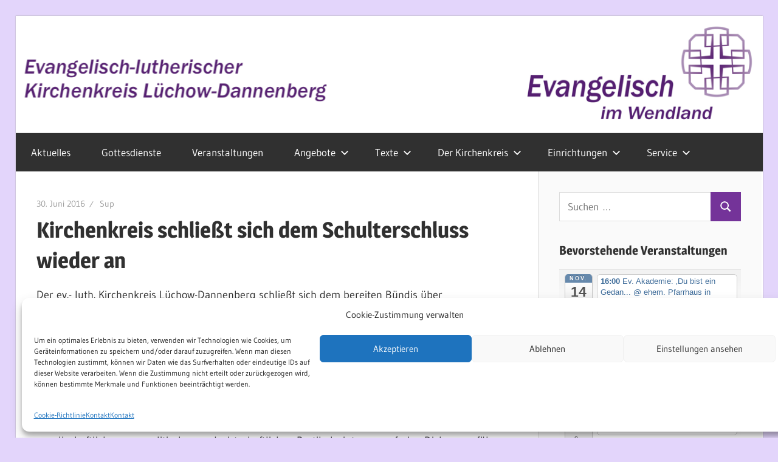

--- FILE ---
content_type: text/html; charset=UTF-8
request_url: https://evangelisch-im-wendland.de/2016/06/30/kirchenkreis-schliesst-sich-dem-schulterschluss-wieder-an/
body_size: 24249
content:
<!DOCTYPE html>
<html lang="de">

<head>
<meta charset="UTF-8">
<meta name="viewport" content="width=device-width, initial-scale=1">
<link rel="profile" href="https://gmpg.org/xfn/11">
<link rel="pingback" href="https://evangelisch-im-wendland.de/xmlrpc.php">

<title>Kirchenkreis schließt sich dem Schulterschluss wieder an &#8211; Evangelisch-lutherischer Kirchenkreis Lüchow-Dannenberg</title>
<meta name='robots' content='max-image-preview:large' />
	<style>img:is([sizes="auto" i], [sizes^="auto," i]) { contain-intrinsic-size: 3000px 1500px }</style>
	
		<!-- Meta Tag Manager -->
		<meta name="og:type" content="webssite" />
		<meta name="og:title" content="Kirchenkreis schließt sich dem Schulterschluss wieder an" />
		<meta name="og:description" content="Der ev.- luth. Kirchenkreis Lüchow-Dannenberg schließt sich dem bereiten Bündis über Organisationes- und Parteigrenzen hinweg gegen eine Vorfestlegung auf den Endlagerstandort Gorleben wieder an. Grund für die Wiederbelebung des Bündnisses ist die Veröffentlichung des Berichtes der Endlagerkommission, die am 5. Juli 2016 erfolgen soll. Der Kirchenkreis bedauert, dass es der" />
		<meta name="og:locale" content="de_DE_formal" />
		<meta name="og:site_name" content="Evangelisch-lutherischer Kirchenkreis Lüchow-Dannenberg" />
		<meta name="author" content="Evangelisch-lutherischer Kirchenkreis Lüchow-Dannenberg" />
		<meta name="description" content="Evangelisch im Wendland" />
		<!-- / Meta Tag Manager -->
<link rel="alternate" type="application/rss+xml" title="Evangelisch-lutherischer Kirchenkreis Lüchow-Dannenberg &raquo; Feed" href="https://evangelisch-im-wendland.de/feed/" />
<link rel="alternate" type="application/rss+xml" title="Evangelisch-lutherischer Kirchenkreis Lüchow-Dannenberg &raquo; Kommentar-Feed" href="https://evangelisch-im-wendland.de/comments/feed/" />
<script type="text/javascript">
/* <![CDATA[ */
window._wpemojiSettings = {"baseUrl":"https:\/\/s.w.org\/images\/core\/emoji\/16.0.1\/72x72\/","ext":".png","svgUrl":"https:\/\/s.w.org\/images\/core\/emoji\/16.0.1\/svg\/","svgExt":".svg","source":{"concatemoji":"https:\/\/evangelisch-im-wendland.de\/wp-includes\/js\/wp-emoji-release.min.js?ver=a94b5ed4e013e82fdc883e4a64acfe11"}};
/*! This file is auto-generated */
!function(s,n){var o,i,e;function c(e){try{var t={supportTests:e,timestamp:(new Date).valueOf()};sessionStorage.setItem(o,JSON.stringify(t))}catch(e){}}function p(e,t,n){e.clearRect(0,0,e.canvas.width,e.canvas.height),e.fillText(t,0,0);var t=new Uint32Array(e.getImageData(0,0,e.canvas.width,e.canvas.height).data),a=(e.clearRect(0,0,e.canvas.width,e.canvas.height),e.fillText(n,0,0),new Uint32Array(e.getImageData(0,0,e.canvas.width,e.canvas.height).data));return t.every(function(e,t){return e===a[t]})}function u(e,t){e.clearRect(0,0,e.canvas.width,e.canvas.height),e.fillText(t,0,0);for(var n=e.getImageData(16,16,1,1),a=0;a<n.data.length;a++)if(0!==n.data[a])return!1;return!0}function f(e,t,n,a){switch(t){case"flag":return n(e,"\ud83c\udff3\ufe0f\u200d\u26a7\ufe0f","\ud83c\udff3\ufe0f\u200b\u26a7\ufe0f")?!1:!n(e,"\ud83c\udde8\ud83c\uddf6","\ud83c\udde8\u200b\ud83c\uddf6")&&!n(e,"\ud83c\udff4\udb40\udc67\udb40\udc62\udb40\udc65\udb40\udc6e\udb40\udc67\udb40\udc7f","\ud83c\udff4\u200b\udb40\udc67\u200b\udb40\udc62\u200b\udb40\udc65\u200b\udb40\udc6e\u200b\udb40\udc67\u200b\udb40\udc7f");case"emoji":return!a(e,"\ud83e\udedf")}return!1}function g(e,t,n,a){var r="undefined"!=typeof WorkerGlobalScope&&self instanceof WorkerGlobalScope?new OffscreenCanvas(300,150):s.createElement("canvas"),o=r.getContext("2d",{willReadFrequently:!0}),i=(o.textBaseline="top",o.font="600 32px Arial",{});return e.forEach(function(e){i[e]=t(o,e,n,a)}),i}function t(e){var t=s.createElement("script");t.src=e,t.defer=!0,s.head.appendChild(t)}"undefined"!=typeof Promise&&(o="wpEmojiSettingsSupports",i=["flag","emoji"],n.supports={everything:!0,everythingExceptFlag:!0},e=new Promise(function(e){s.addEventListener("DOMContentLoaded",e,{once:!0})}),new Promise(function(t){var n=function(){try{var e=JSON.parse(sessionStorage.getItem(o));if("object"==typeof e&&"number"==typeof e.timestamp&&(new Date).valueOf()<e.timestamp+604800&&"object"==typeof e.supportTests)return e.supportTests}catch(e){}return null}();if(!n){if("undefined"!=typeof Worker&&"undefined"!=typeof OffscreenCanvas&&"undefined"!=typeof URL&&URL.createObjectURL&&"undefined"!=typeof Blob)try{var e="postMessage("+g.toString()+"("+[JSON.stringify(i),f.toString(),p.toString(),u.toString()].join(",")+"));",a=new Blob([e],{type:"text/javascript"}),r=new Worker(URL.createObjectURL(a),{name:"wpTestEmojiSupports"});return void(r.onmessage=function(e){c(n=e.data),r.terminate(),t(n)})}catch(e){}c(n=g(i,f,p,u))}t(n)}).then(function(e){for(var t in e)n.supports[t]=e[t],n.supports.everything=n.supports.everything&&n.supports[t],"flag"!==t&&(n.supports.everythingExceptFlag=n.supports.everythingExceptFlag&&n.supports[t]);n.supports.everythingExceptFlag=n.supports.everythingExceptFlag&&!n.supports.flag,n.DOMReady=!1,n.readyCallback=function(){n.DOMReady=!0}}).then(function(){return e}).then(function(){var e;n.supports.everything||(n.readyCallback(),(e=n.source||{}).concatemoji?t(e.concatemoji):e.wpemoji&&e.twemoji&&(t(e.twemoji),t(e.wpemoji)))}))}((window,document),window._wpemojiSettings);
/* ]]> */
</script>
<link rel='stylesheet' id='ai1ec_style-css' href='//evangelisch-im-wendland.de/wp-content/plugins/all-in-one-event-calendar/cache/ef3e5ce0_ai1ec_parsed_css.css?ver=3.0.0' type='text/css' media='all' />
<link rel='stylesheet' id='wellington-theme-fonts-css' href='https://evangelisch-im-wendland.de/wp-content/fonts/cebea8f6706c4fcdb101ccbca2fa6ec4.css?ver=20201110' type='text/css' media='all' />
<link rel='stylesheet' id='sbi_styles-css' href='https://evangelisch-im-wendland.de/wp-content/plugins/instagram-feed/css/sbi-styles.min.css?ver=6.10.0' type='text/css' media='all' />
<style id='wp-emoji-styles-inline-css' type='text/css'>

	img.wp-smiley, img.emoji {
		display: inline !important;
		border: none !important;
		box-shadow: none !important;
		height: 1em !important;
		width: 1em !important;
		margin: 0 0.07em !important;
		vertical-align: -0.1em !important;
		background: none !important;
		padding: 0 !important;
	}
</style>
<link rel='stylesheet' id='secondline-psb-subscribe-button-styles-css' href='https://evangelisch-im-wendland.de/wp-content/plugins/podcast-subscribe-buttons/assets/css/secondline-psb-styles.css?ver=a94b5ed4e013e82fdc883e4a64acfe11' type='text/css' media='all' />
<link rel='stylesheet' id='cmplz-general-css' href='https://evangelisch-im-wendland.de/wp-content/plugins/complianz-gdpr/assets/css/cookieblocker.min.css?ver=1766011017' type='text/css' media='all' />
<link rel='stylesheet' id='wellington-stylesheet-css' href='https://evangelisch-im-wendland.de/wp-content/themes/wellington/style.css?ver=2.2.0' type='text/css' media='all' />
<style id='wellington-stylesheet-inline-css' type='text/css'>
.site-title, .site-description { position: absolute; clip: rect(1px, 1px, 1px, 1px); width: 1px; height: 1px; overflow: hidden; }
</style>
<link rel='stylesheet' id='wellington-safari-flexbox-fixes-css' href='https://evangelisch-im-wendland.de/wp-content/themes/wellington/assets/css/safari-flexbox-fixes.css?ver=20200420' type='text/css' media='all' />
<link rel='stylesheet' id='video-js-css' href='https://evangelisch-im-wendland.de/wp-content/plugins/video-embed-thumbnail-generator/video-js/video-js.min.css?ver=8.3.0' type='text/css' media='all' />
<link rel='stylesheet' id='video-js-kg-skin-css' href='https://evangelisch-im-wendland.de/wp-content/plugins/video-embed-thumbnail-generator/video-js/kg-video-js-skin.css?ver=4.10.3' type='text/css' media='all' />
<link rel='stylesheet' id='kgvid_video_styles-css' href='https://evangelisch-im-wendland.de/wp-content/plugins/video-embed-thumbnail-generator/src/public/css/videopack-styles.css?ver=4.10.3' type='text/css' media='all' />
<script type="text/javascript" src="https://evangelisch-im-wendland.de/wp-includes/js/jquery/jquery.min.js?ver=3.7.1" id="jquery-core-js"></script>
<script type="text/javascript" src="https://evangelisch-im-wendland.de/wp-includes/js/jquery/jquery-migrate.min.js?ver=3.4.1" id="jquery-migrate-js"></script>
<script type="text/javascript" id="3d-flip-book-client-locale-loader-js-extra">
/* <![CDATA[ */
var FB3D_CLIENT_LOCALE = {"ajaxurl":"https:\/\/evangelisch-im-wendland.de\/wp-admin\/admin-ajax.php","dictionary":{"Table of contents":"Table of contents","Close":"Close","Bookmarks":"Bookmarks","Thumbnails":"Thumbnails","Search":"Search","Share":"Share","Facebook":"Facebook","Twitter":"Twitter","Email":"Email","Play":"Play","Previous page":"Previous page","Next page":"Next page","Zoom in":"Zoom in","Zoom out":"Zoom out","Fit view":"Fit view","Auto play":"Auto play","Full screen":"Full screen","More":"More","Smart pan":"Smart pan","Single page":"Single page","Sounds":"Sounds","Stats":"Stats","Print":"Print","Download":"Download","Goto first page":"Goto first page","Goto last page":"Goto last page"},"images":"https:\/\/evangelisch-im-wendland.de\/wp-content\/plugins\/interactive-3d-flipbook-powered-physics-engine\/assets\/images\/","jsData":{"urls":[],"posts":{"ids_mis":[],"ids":[]},"pages":[],"firstPages":[],"bookCtrlProps":[],"bookTemplates":[]},"key":"3d-flip-book","pdfJS":{"pdfJsLib":"https:\/\/evangelisch-im-wendland.de\/wp-content\/plugins\/interactive-3d-flipbook-powered-physics-engine\/assets\/js\/pdf.min.js?ver=4.3.136","pdfJsWorker":"https:\/\/evangelisch-im-wendland.de\/wp-content\/plugins\/interactive-3d-flipbook-powered-physics-engine\/assets\/js\/pdf.worker.js?ver=4.3.136","stablePdfJsLib":"https:\/\/evangelisch-im-wendland.de\/wp-content\/plugins\/interactive-3d-flipbook-powered-physics-engine\/assets\/js\/stable\/pdf.min.js?ver=2.5.207","stablePdfJsWorker":"https:\/\/evangelisch-im-wendland.de\/wp-content\/plugins\/interactive-3d-flipbook-powered-physics-engine\/assets\/js\/stable\/pdf.worker.js?ver=2.5.207","pdfJsCMapUrl":"https:\/\/evangelisch-im-wendland.de\/wp-content\/plugins\/interactive-3d-flipbook-powered-physics-engine\/assets\/cmaps\/"},"cacheurl":"https:\/\/evangelisch-im-wendland.de\/wp-content\/uploads\/3d-flip-book\/cache\/","pluginsurl":"https:\/\/evangelisch-im-wendland.de\/wp-content\/plugins\/","pluginurl":"https:\/\/evangelisch-im-wendland.de\/wp-content\/plugins\/interactive-3d-flipbook-powered-physics-engine\/","thumbnailSize":{"width":"150","height":"150"},"version":"1.16.17"};
/* ]]> */
</script>
<script type="text/javascript" src="https://evangelisch-im-wendland.de/wp-content/plugins/interactive-3d-flipbook-powered-physics-engine/assets/js/client-locale-loader.js?ver=1.16.17" id="3d-flip-book-client-locale-loader-js" async="async" data-wp-strategy="async"></script>
<!--[if lt IE 9]>
<script type="text/javascript" src="https://evangelisch-im-wendland.de/wp-content/themes/wellington/assets/js/html5shiv.min.js?ver=3.7.3" id="html5shiv-js"></script>
<![endif]-->
<script type="text/javascript" src="https://evangelisch-im-wendland.de/wp-content/themes/wellington/assets/js/svgxuse.min.js?ver=1.2.6" id="svgxuse-js"></script>
<link rel="https://api.w.org/" href="https://evangelisch-im-wendland.de/wp-json/" /><link rel="alternate" title="JSON" type="application/json" href="https://evangelisch-im-wendland.de/wp-json/wp/v2/posts/8250" /><link rel="canonical" href="https://evangelisch-im-wendland.de/2016/06/30/kirchenkreis-schliesst-sich-dem-schulterschluss-wieder-an/" />
<link rel="alternate" title="oEmbed (JSON)" type="application/json+oembed" href="https://evangelisch-im-wendland.de/wp-json/oembed/1.0/embed?url=https%3A%2F%2Fevangelisch-im-wendland.de%2F2016%2F06%2F30%2Fkirchenkreis-schliesst-sich-dem-schulterschluss-wieder-an%2F" />
<link rel="alternate" title="oEmbed (XML)" type="text/xml+oembed" href="https://evangelisch-im-wendland.de/wp-json/oembed/1.0/embed?url=https%3A%2F%2Fevangelisch-im-wendland.de%2F2016%2F06%2F30%2Fkirchenkreis-schliesst-sich-dem-schulterschluss-wieder-an%2F&#038;format=xml" />
		<style type="text/css">.pp-podcast {opacity: 0;}</style>
					<style>.cmplz-hidden {
					display: none !important;
				}</style><!-- Analytics by WP Statistics - https://wp-statistics.com -->
<style type="text/css" id="custom-background-css">
body.custom-background { background-color: #e3d5fb; }
</style>
	<link rel="icon" href="https://evangelisch-im-wendland.de/wp-content/uploads/2020/03/cropped-favicon-32x32.png" sizes="32x32" />
<link rel="icon" href="https://evangelisch-im-wendland.de/wp-content/uploads/2020/03/cropped-favicon-192x192.png" sizes="192x192" />
<link rel="apple-touch-icon" href="https://evangelisch-im-wendland.de/wp-content/uploads/2020/03/cropped-favicon-180x180.png" />
<meta name="msapplication-TileImage" content="https://evangelisch-im-wendland.de/wp-content/uploads/2020/03/cropped-favicon-270x270.png" />
		<style type="text/css" id="wp-custom-css">
			a:link, a:visited {
  color: #3d6b99;
}
a:hover {
	color: #ff4b33;
}

p {
	margin-bottom: 0;
}

.site-main .sticky {
	border-left: 5px solid #743399;
  padding-left: 10px;
	background-color: #f2f7fc
}

.more-link {
	border-bottom: 5px solid #743399;
	background: transparent;
	padding: 0.12em 0.25em;
}
.more-link:link, .more-link:visited {
  	border-bottom: 5px solid #743399;
    color: #743399;
}
.more-link:hover {
	border-bottom: 5px solid #ff4b33;
	background: transparent;
}

.header-main {
	padding: 0 0;
}

.site-branding .custom-logo {
	margin: 0 0 0 0;
}

.pagination a:hover, .pagination a:active, .pagination .current, .search-submit:hover, button, input[type="button"], input[type="reset"], input[type="submit"] {
	background: #743399;
}

.entry-categories .meta-categories a {
	background: #d0d0d0;
}

.entry-categories .meta-categories a:hover {
	background: #743399;
	color: white;
}

.widget_tag_cloud .tagcloud a:link, .entry-tags .meta-tags a:link, .entry-tags .meta-tags a:visited {
    color: #303030;
}

.widget_tag_cloud .tagcloud a:visited, .widget_tag_cloud .tagcloud a:hover {
	background: #743399;
	color: white;
}
.primary-navigation-wrap {
    margin-top: 0px;
}

.playlist-colour {
  background: rgba(167, 167, 167, 0.15) !important;
}
div.jp-play-time, div.jp-total-time, div.statusMI {
	font-size: 18px !important;	
}
div.jp-total-time {
	bottom: 75px;
}
.innertab {
	background-color: rgba(167, 167, 167, 0.15) !important;
}
.a-mjp {
	color: #000000 !important;
}
.a-mjp.mp3j_A_current {
	color: #743399 !important;
}
.MI-image.Himg img {
	height: 110px !important;
}		</style>
		</head>

<body data-rsssl=1 data-cmplz=1 class="wp-singular post-template-default single single-post postid-8250 single-format-standard custom-background wp-custom-logo wp-embed-responsive wp-theme-wellington post-layout-one-column">

	
	<div id="header-top" class="header-bar-wrap"></div>

	<div id="page" class="hfeed site">

		<a class="skip-link screen-reader-text" href="#content">Zum Inhalt springen</a>

		
		<header id="masthead" class="site-header clearfix" role="banner">

			<div class="header-main container clearfix">

				<div id="logo" class="site-branding clearfix">

					<a href="https://evangelisch-im-wendland.de/" class="custom-logo-link" rel="home"><img width="1280" height="200" src="https://evangelisch-im-wendland.de/wp-content/uploads/2020/10/Webseite-Header.png" class="custom-logo" alt="Evangelisch-lutherischer Kirchenkreis Lüchow-Dannenberg" decoding="async" fetchpriority="high" srcset="https://evangelisch-im-wendland.de/wp-content/uploads/2020/10/Webseite-Header.png 1280w, https://evangelisch-im-wendland.de/wp-content/uploads/2020/10/Webseite-Header-300x47.png 300w, https://evangelisch-im-wendland.de/wp-content/uploads/2020/10/Webseite-Header-1024x160.png 1024w, https://evangelisch-im-wendland.de/wp-content/uploads/2020/10/Webseite-Header-768x120.png 768w" sizes="(max-width: 1280px) 100vw, 1280px" /></a>					
			<p class="site-title"><a href="https://evangelisch-im-wendland.de/" rel="home">Evangelisch-lutherischer Kirchenkreis Lüchow-Dannenberg</a></p>

								
			<p class="site-description">Evangelisch im Wendland</p>

			
				</div><!-- .site-branding -->

				<div class="header-widgets clearfix">

					
				</div><!-- .header-widgets -->

			</div><!-- .header-main -->

			

	<div id="main-navigation-wrap" class="primary-navigation-wrap">

		
		<button class="primary-menu-toggle menu-toggle" aria-controls="primary-menu" aria-expanded="false" >
			<svg class="icon icon-menu" aria-hidden="true" role="img"> <use xlink:href="https://evangelisch-im-wendland.de/wp-content/themes/wellington/assets/icons/genericons-neue.svg#menu"></use> </svg><svg class="icon icon-close" aria-hidden="true" role="img"> <use xlink:href="https://evangelisch-im-wendland.de/wp-content/themes/wellington/assets/icons/genericons-neue.svg#close"></use> </svg>			<span class="menu-toggle-text">Navigation</span>
		</button>

		<div class="primary-navigation">

			<nav id="site-navigation" class="main-navigation" role="navigation"  aria-label="Primäres Menü">

				<ul id="primary-menu" class="menu"><li id="menu-item-2762" class="menu-item menu-item-type-custom menu-item-object-custom menu-item-home menu-item-2762"><a href="https://evangelisch-im-wendland.de/">Aktuelles</a></li>
<li id="menu-item-17809" class="menu-item menu-item-type-post_type menu-item-object-page menu-item-17809"><a href="https://evangelisch-im-wendland.de/gottesdienste/">Gottesdienste</a></li>
<li id="menu-item-2794" class="menu-item menu-item-type-post_type menu-item-object-page menu-item-2794"><a href="https://evangelisch-im-wendland.de/kalender/">Veranstaltungen</a></li>
<li id="menu-item-2813" class="menu-item menu-item-type-post_type menu-item-object-page menu-item-has-children menu-item-2813"><a href="https://evangelisch-im-wendland.de/kirchliche-dienste/">Angebote<svg class="icon icon-expand" aria-hidden="true" role="img"> <use xlink:href="https://evangelisch-im-wendland.de/wp-content/themes/wellington/assets/icons/genericons-neue.svg#expand"></use> </svg></a>
<ul class="sub-menu">
	<li id="menu-item-15721" class="menu-item menu-item-type-post_type menu-item-object-page menu-item-15721"><a href="https://evangelisch-im-wendland.de/seelsorge-in-corona-zeiten/">Seelsorge</a></li>
	<li id="menu-item-15724" class="menu-item menu-item-type-post_type menu-item-object-post menu-item-15724"><a href="https://evangelisch-im-wendland.de/2020/04/16/telefon-andachten/">Telefon-Andachten</a></li>
	<li id="menu-item-2798" class="menu-item menu-item-type-post_type menu-item-object-page menu-item-2798"><a href="https://evangelisch-im-wendland.de/jugendarbeitdbg/">Evangelische Jugend</a></li>
	<li id="menu-item-2801" class="menu-item menu-item-type-post_type menu-item-object-page menu-item-2801"><a href="https://evangelisch-im-wendland.de/kirchliche-dienste/seniorenarbeit/">Seniorenarbeit</a></li>
	<li id="menu-item-2800" class="menu-item menu-item-type-post_type menu-item-object-page menu-item-2800"><a href="https://evangelisch-im-wendland.de/kirchenmusik/">Kirchenmusik</a></li>
	<li id="menu-item-2796" class="menu-item menu-item-type-post_type menu-item-object-page menu-item-has-children menu-item-2796"><a href="https://evangelisch-im-wendland.de/kirchliche-dienste/beratung-seelsorge/">Beratung / Seelsorge<svg class="icon icon-expand" aria-hidden="true" role="img"> <use xlink:href="https://evangelisch-im-wendland.de/wp-content/themes/wellington/assets/icons/genericons-neue.svg#expand"></use> </svg></a>
	<ul class="sub-menu">
		<li id="menu-item-15642" class="menu-item menu-item-type-post_type menu-item-object-page menu-item-15642"><a href="https://evangelisch-im-wendland.de/kirchliche-dienste/diakonisches-werk/sozialberatung/">Soziale Beratung</a></li>
		<li id="menu-item-15643" class="menu-item menu-item-type-post_type menu-item-object-page menu-item-15643"><a href="https://evangelisch-im-wendland.de/kirchliche-dienste/diakonisches-werk/schwangerschaftskonfliktberatung-sozialberatung-fuer-schwangere/">Schwangeren- und Schwangerschaftskonfliktberatung</a></li>
		<li id="menu-item-2832" class="menu-item menu-item-type-post_type menu-item-object-page menu-item-2832"><a href="https://evangelisch-im-wendland.de/kirchliche-dienste/beratung-seelsorge/seelsorge-in-gemeinden/">Seelsorge in Gemeinden</a></li>
		<li id="menu-item-2830" class="menu-item menu-item-type-post_type menu-item-object-page menu-item-has-children menu-item-2830"><a href="https://evangelisch-im-wendland.de/kirchliche-dienste/beratung-seelsorge/notfallseelsorge/">Notfallseelsorge<svg class="icon icon-expand" aria-hidden="true" role="img"> <use xlink:href="https://evangelisch-im-wendland.de/wp-content/themes/wellington/assets/icons/genericons-neue.svg#expand"></use> </svg></a>
		<ul class="sub-menu">
			<li id="menu-item-2809" class="menu-item menu-item-type-post_type menu-item-object-page menu-item-2809"><a href="https://evangelisch-im-wendland.de/kirchliche-dienste/beratung-seelsorge/notfallseelsorge/jahresberichte/">Jahresberichte</a></li>
			<li id="menu-item-2810" class="menu-item menu-item-type-post_type menu-item-object-page menu-item-2810"><a href="https://evangelisch-im-wendland.de/kirchliche-dienste/beratung-seelsorge/notfallseelsorge/sprengelbeauftragter-fur-notfallseelsorge/">Sprengelbeauftragter für Notfallseelsorge</a></li>
		</ul>
</li>
		<li id="menu-item-2831" class="menu-item menu-item-type-post_type menu-item-object-page menu-item-2831"><a href="https://evangelisch-im-wendland.de/kirchliche-dienste/beratung-seelsorge/krankenhausseelsorge/">Evangelische Seelsorge im Krankenhaus</a></li>
	</ul>
</li>
	<li id="menu-item-15645" class="menu-item menu-item-type-post_type menu-item-object-page menu-item-has-children menu-item-15645"><a href="https://evangelisch-im-wendland.de/bildung/">Bildung<svg class="icon icon-expand" aria-hidden="true" role="img"> <use xlink:href="https://evangelisch-im-wendland.de/wp-content/themes/wellington/assets/icons/genericons-neue.svg#expand"></use> </svg></a>
	<ul class="sub-menu">
		<li id="menu-item-15646" class="menu-item menu-item-type-post_type menu-item-object-page menu-item-15646"><a href="https://evangelisch-im-wendland.de/kirchliche-dienste/diakonisches-werk/elternforum-mobile-familienbildung/">Elternforum – Mobile Familienbildung</a></li>
		<li id="menu-item-15647" class="menu-item menu-item-type-post_type menu-item-object-page menu-item-15647"><a href="https://evangelisch-im-wendland.de/akademie">Ev. Akademie im Wendland</a></li>
	</ul>
</li>
	<li id="menu-item-15495" class="menu-item menu-item-type-post_type menu-item-object-page menu-item-has-children menu-item-15495"><a href="https://evangelisch-im-wendland.de/der-kirchenkreis/mitmachen/">Mitmachen / Ehrenamt<svg class="icon icon-expand" aria-hidden="true" role="img"> <use xlink:href="https://evangelisch-im-wendland.de/wp-content/themes/wellington/assets/icons/genericons-neue.svg#expand"></use> </svg></a>
	<ul class="sub-menu">
		<li id="menu-item-2803" class="menu-item menu-item-type-post_type menu-item-object-page menu-item-2803"><a href="https://evangelisch-im-wendland.de/kirchliche-dienste/diakonisches-werk/ferienaktion-fur-kinder-aus-der-tschernobylregion/">Ferienaktion für Kinder aus der Tschernobylregion</a></li>
	</ul>
</li>
	<li id="menu-item-21344" class="menu-item menu-item-type-post_type menu-item-object-page menu-item-21344"><a href="https://evangelisch-im-wendland.de/ueberregionale-angebote/">Überregionale Angebote</a></li>
</ul>
</li>
<li id="menu-item-15498" class="menu-item menu-item-type-post_type menu-item-object-page menu-item-has-children menu-item-15498"><a href="https://evangelisch-im-wendland.de/texte-und-positionen/">Texte<svg class="icon icon-expand" aria-hidden="true" role="img"> <use xlink:href="https://evangelisch-im-wendland.de/wp-content/themes/wellington/assets/icons/genericons-neue.svg#expand"></use> </svg></a>
<ul class="sub-menu">
	<li id="menu-item-15681" class="menu-item menu-item-type-custom menu-item-object-custom menu-item-has-children menu-item-15681"><a href="/?angedacht-latest">Angedacht<svg class="icon icon-expand" aria-hidden="true" role="img"> <use xlink:href="https://evangelisch-im-wendland.de/wp-content/themes/wellington/assets/icons/genericons-neue.svg#expand"></use> </svg></a>
	<ul class="sub-menu">
		<li id="menu-item-15503" class="menu-item menu-item-type-taxonomy menu-item-object-category menu-item-15503"><a href="https://evangelisch-im-wendland.de/category/angedacht/">Archiv</a></li>
	</ul>
</li>
	<li id="menu-item-15499" class="menu-item menu-item-type-post_type menu-item-object-page menu-item-15499"><a href="https://evangelisch-im-wendland.de/der-kirchenkreis/kirche-und-kernenergie/">Kirche und Kernenergie</a></li>
	<li id="menu-item-2820" class="menu-item menu-item-type-post_type menu-item-object-page menu-item-2820"><a href="https://evangelisch-im-wendland.de/service/kirche-und-geld/">Kirche und Geld</a></li>
	<li id="menu-item-15508" class="menu-item menu-item-type-post_type menu-item-object-page menu-item-15508"><a href="https://evangelisch-im-wendland.de/der-kirchenkreis/links/erfahrungsberichte-fluechtlinge/">Erfahrungsberichte Flüchtlinge</a></li>
</ul>
</li>
<li id="menu-item-2763" class="menu-item menu-item-type-post_type menu-item-object-page menu-item-has-children menu-item-2763"><a href="https://evangelisch-im-wendland.de/der-kirchenkreis/">Der Kirchenkreis<svg class="icon icon-expand" aria-hidden="true" role="img"> <use xlink:href="https://evangelisch-im-wendland.de/wp-content/themes/wellington/assets/icons/genericons-neue.svg#expand"></use> </svg></a>
<ul class="sub-menu">
	<li id="menu-item-2769" class="menu-item menu-item-type-post_type menu-item-object-page menu-item-has-children menu-item-2769"><a href="https://evangelisch-im-wendland.de/regionen/">Gemeinden<svg class="icon icon-expand" aria-hidden="true" role="img"> <use xlink:href="https://evangelisch-im-wendland.de/wp-content/themes/wellington/assets/icons/genericons-neue.svg#expand"></use> </svg></a>
	<ul class="sub-menu">
		<li id="menu-item-2770" class="menu-item menu-item-type-post_type menu-item-object-page menu-item-2770"><a href="https://evangelisch-im-wendland.de/regionen/gemeinden-von-b-z/">Gemeinden von A-Z</a></li>
		<li id="menu-item-2771" class="menu-item menu-item-type-post_type menu-item-object-page menu-item-has-children menu-item-2771"><a href="https://evangelisch-im-wendland.de/regionen/region-mitte/">Gesamtkirchengemeinde Lüchow-Plate<svg class="icon icon-expand" aria-hidden="true" role="img"> <use xlink:href="https://evangelisch-im-wendland.de/wp-content/themes/wellington/assets/icons/genericons-neue.svg#expand"></use> </svg></a>
		<ul class="sub-menu">
			<li id="menu-item-20286" class="menu-item menu-item-type-custom menu-item-object-custom menu-item-20286"><a href="https://www.ev-kirche-luechow.de/">Gemeinde Lüchow mit Jeetzel und Kolborn</a></li>
			<li id="menu-item-20287" class="menu-item menu-item-type-custom menu-item-object-custom menu-item-20287"><a href="https://marienkirche-plate.wir-e.de/aktuelles">Gemeinde Plate</a></li>
		</ul>
</li>
		<li id="menu-item-2775" class="menu-item menu-item-type-post_type menu-item-object-page menu-item-has-children menu-item-2775"><a href="https://evangelisch-im-wendland.de/regionen/bereich-elbtalaue/">Bereich Elbtalaue<svg class="icon icon-expand" aria-hidden="true" role="img"> <use xlink:href="https://evangelisch-im-wendland.de/wp-content/themes/wellington/assets/icons/genericons-neue.svg#expand"></use> </svg></a>
		<ul class="sub-menu">
			<li id="menu-item-19022" class="menu-item menu-item-type-custom menu-item-object-custom menu-item-19022"><a href="https://kg-dannenberg.wir-e.de/">Gemeinde Dannenberg</a></li>
			<li id="menu-item-2774" class="menu-item menu-item-type-post_type menu-item-object-page menu-item-2774"><a href="https://evangelisch-im-wendland.de/regionen/bereich-elbtalaue/gemeinde-quickborn/">Gesamtkirchengemeinde Damnatz-Langendorf-Quickborn</a></li>
			<li id="menu-item-2776" class="menu-item menu-item-type-post_type menu-item-object-page menu-item-2776"><a href="https://evangelisch-im-wendland.de/regionen/bereich-elbtalaue">Gesamtkirchengemeinde Nord</a></li>
		</ul>
</li>
		<li id="menu-item-2780" class="menu-item menu-item-type-post_type menu-item-object-page menu-item-has-children menu-item-2780"><a href="https://evangelisch-im-wendland.de/regionen/region-ost/">Region Ost<svg class="icon icon-expand" aria-hidden="true" role="img"> <use xlink:href="https://evangelisch-im-wendland.de/wp-content/themes/wellington/assets/icons/genericons-neue.svg#expand"></use> </svg></a>
		<ul class="sub-menu">
			<li id="menu-item-2783" class="menu-item menu-item-type-post_type menu-item-object-page menu-item-has-children menu-item-2783"><a href="https://evangelisch-im-wendland.de/regionen/region-ost/lemgowrebenstorfboesel/">„evangelisch SüdOst“ – Gemeinden Lemgow, Rebenstorf, Bösel, Woltersdorf, Lanze, Prezelle und Lomitz<svg class="icon icon-expand" aria-hidden="true" role="img"> <use xlink:href="https://evangelisch-im-wendland.de/wp-content/themes/wellington/assets/icons/genericons-neue.svg#expand"></use> </svg></a>
			<ul class="sub-menu">
				<li id="menu-item-2784" class="menu-item menu-item-type-post_type menu-item-object-page menu-item-2784"><a href="https://evangelisch-im-wendland.de/regionen/region-ost/lemgowrebenstorfboesel/zu-den-kirchen-und-kapellen/">Zu den Kirchen und Kapellen</a></li>
			</ul>
</li>
			<li id="menu-item-2785" class="menu-item menu-item-type-post_type menu-item-object-page menu-item-2785"><a href="https://evangelisch-im-wendland.de/regionen/region-ost/elbe-heide-seege">Kirchspiel Elbe-Heide-Seege</a></li>
		</ul>
</li>
		<li id="menu-item-2788" class="menu-item menu-item-type-post_type menu-item-object-page menu-item-has-children menu-item-2788"><a href="https://evangelisch-im-wendland.de/regionen/region-west/">Ev.-luth. Gesamtkirchengemeinde West im Kirchenkreis Lüchow-Dannenberg<svg class="icon icon-expand" aria-hidden="true" role="img"> <use xlink:href="https://evangelisch-im-wendland.de/wp-content/themes/wellington/assets/icons/genericons-neue.svg#expand"></use> </svg></a>
		<ul class="sub-menu">
			<li id="menu-item-2789" class="menu-item menu-item-type-post_type menu-item-object-page menu-item-has-children menu-item-2789"><a href="https://evangelisch-im-wendland.de/regionen/region-west/gemeinde-kusten/">Arbeitsgemeinschaft der Kirchengemeinden Küsten, Meuchefitz, Krummasel, Zebelin und Wittfeitzen<svg class="icon icon-expand" aria-hidden="true" role="img"> <use xlink:href="https://evangelisch-im-wendland.de/wp-content/themes/wellington/assets/icons/genericons-neue.svg#expand"></use> </svg></a>
			<ul class="sub-menu">
				<li id="menu-item-2828" class="menu-item menu-item-type-post_type menu-item-object-page menu-item-has-children menu-item-2828"><a href="https://evangelisch-im-wendland.de/regionen/region-west/gemeinde-kusten/unsere-kirchen/">Unsere Kirchen<svg class="icon icon-expand" aria-hidden="true" role="img"> <use xlink:href="https://evangelisch-im-wendland.de/wp-content/themes/wellington/assets/icons/genericons-neue.svg#expand"></use> </svg></a>
				<ul class="sub-menu">
					<li id="menu-item-2812" class="menu-item menu-item-type-post_type menu-item-object-page menu-item-2812"><a href="https://evangelisch-im-wendland.de/regionen/region-west/gemeinde-kusten/unsere-kirchen/kusten/">Friedenskirche Küsten</a></li>
					<li id="menu-item-2845" class="menu-item menu-item-type-post_type menu-item-object-page menu-item-2845"><a href="https://evangelisch-im-wendland.de/regionen/region-west/gemeinde-kusten/unsere-kirchen/krummasel/">Christus-Kirche Krummasel</a></li>
					<li id="menu-item-2847" class="menu-item menu-item-type-post_type menu-item-object-page menu-item-2847"><a href="https://evangelisch-im-wendland.de/regionen/region-west/gemeinde-kusten/unsere-kirchen/wittfeitzen/">Kirche Wittfeitzen</a></li>
					<li id="menu-item-2846" class="menu-item menu-item-type-post_type menu-item-object-page menu-item-2846"><a href="https://evangelisch-im-wendland.de/regionen/region-west/gemeinde-kusten/unsere-kirchen/zebelin/">Kirche Zebelin</a></li>
					<li id="menu-item-2834" class="menu-item menu-item-type-post_type menu-item-object-page menu-item-2834"><a href="https://evangelisch-im-wendland.de/regionen/region-west/gemeinde-kusten/unsere-kirchen/meuchefitz/">Kirche Meuchefitz</a></li>
				</ul>
</li>
			</ul>
</li>
			<li id="menu-item-2790" class="menu-item menu-item-type-post_type menu-item-object-page menu-item-2790"><a href="https://evangelisch-im-wendland.de/regionen/region-west/kirchengemeinden-clenze-bussau-bulitz-zeetze-mit-kapellengemeinde-dickfeitzen/">Kirchengemeinden Clenze/Bussau und Bülitz/Zeetze mit den Kapellen Luckau, Dickfeitzen und Gistenbeck</a></li>
			<li id="menu-item-2791" class="menu-item menu-item-type-post_type menu-item-object-page menu-item-2791"><a href="https://evangelisch-im-wendland.de/regionen/region-west/gemeinde-satemin/">Kirchengemeinden Wustrow und Satemin</a></li>
			<li id="menu-item-2792" class="menu-item menu-item-type-post_type menu-item-object-page menu-item-2792"><a href="https://evangelisch-im-wendland.de/regionen/region-west/pauluskirche-bergen-an-der-dumme/">Pauluskirche Bergen an der Dumme</a></li>
			<li id="menu-item-2793" class="menu-item menu-item-type-post_type menu-item-object-page menu-item-2793"><a href="https://evangelisch-im-wendland.de/regionen/region-west/gemeinde-schnega/">St. Michaelisgemeinde Schnega und Kapellen</a></li>
		</ul>
</li>
	</ul>
</li>
	<li id="menu-item-2764" class="menu-item menu-item-type-post_type menu-item-object-page menu-item-has-children menu-item-2764"><a href="https://evangelisch-im-wendland.de/der-kirchenkreis/selbstdarstellung/">Gremien<svg class="icon icon-expand" aria-hidden="true" role="img"> <use xlink:href="https://evangelisch-im-wendland.de/wp-content/themes/wellington/assets/icons/genericons-neue.svg#expand"></use> </svg></a>
	<ul class="sub-menu">
		<li id="menu-item-2765" class="menu-item menu-item-type-post_type menu-item-object-page menu-item-2765"><a href="https://evangelisch-im-wendland.de/der-kirchenkreis/kirchenkreissynode/">Kirchenkreissynode</a></li>
		<li id="menu-item-2767" class="menu-item menu-item-type-post_type menu-item-object-page menu-item-2767"><a href="https://evangelisch-im-wendland.de/der-kirchenkreis/selbstdarstellung/kirchenkreisvorstand/">Kirchenkreisvorstand</a></li>
		<li id="menu-item-2768" class="menu-item menu-item-type-post_type menu-item-object-page menu-item-2768"><a href="https://evangelisch-im-wendland.de/der-kirchenkreis/selbstdarstellung/synodale/">Landessynode</a></li>
		<li id="menu-item-15497" class="menu-item menu-item-type-post_type menu-item-object-page menu-item-15497"><a href="https://evangelisch-im-wendland.de/der-kirchenkreis/superintendentur/">Superintendentur</a></li>
		<li id="menu-item-15513" class="menu-item menu-item-type-post_type menu-item-object-page menu-item-15513"><a href="https://evangelisch-im-wendland.de/service/kirchenkreisamt/">Kirchenamt</a></li>
		<li id="menu-item-2823" class="menu-item menu-item-type-post_type menu-item-object-page menu-item-2823"><a href="https://evangelisch-im-wendland.de/service/mitarbeitervertretung-mav/">Mitarbeitervertretung (MAV)</a></li>
		<li id="menu-item-2821" class="menu-item menu-item-type-post_type menu-item-object-page menu-item-2821"><a href="https://evangelisch-im-wendland.de/service/gleichstellungsbeauftragter/">Gleichstellungsbeauftragte:r</a></li>
	</ul>
</li>
	<li id="menu-item-15496" class="menu-item menu-item-type-post_type menu-item-object-page menu-item-15496"><a href="https://evangelisch-im-wendland.de/der-kirchenkreis/stellenangebote/">Stellenangebote</a></li>
	<li id="menu-item-15507" class="menu-item menu-item-type-post_type menu-item-object-page menu-item-15507"><a href="https://evangelisch-im-wendland.de/der-kirchenkreis/links/">Links</a></li>
</ul>
</li>
<li id="menu-item-15506" class="menu-item menu-item-type-post_type menu-item-object-page menu-item-has-children menu-item-15506"><a href="https://evangelisch-im-wendland.de/einrichtungen/">Einrichtungen<svg class="icon icon-expand" aria-hidden="true" role="img"> <use xlink:href="https://evangelisch-im-wendland.de/wp-content/themes/wellington/assets/icons/genericons-neue.svg#expand"></use> </svg></a>
<ul class="sub-menu">
	<li id="menu-item-15530" class="menu-item menu-item-type-post_type menu-item-object-page menu-item-15530"><a href="https://evangelisch-im-wendland.de/evangelische-kindertagesstatten/neue-webseite/">Kindertagesstätten</a></li>
	<li id="menu-item-2811" class="menu-item menu-item-type-post_type menu-item-object-page menu-item-2811"><a href="https://evangelisch-im-wendland.de/kirchliche-dienste/diakonische-einrichtungen/altenheim-st-georg/">Altenheim St. Georg</a></li>
	<li id="menu-item-15651" class="menu-item menu-item-type-post_type menu-item-object-page menu-item-has-children menu-item-15651"><a href="https://evangelisch-im-wendland.de/diakonie/">Diakonie<svg class="icon icon-expand" aria-hidden="true" role="img"> <use xlink:href="https://evangelisch-im-wendland.de/wp-content/themes/wellington/assets/icons/genericons-neue.svg#expand"></use> </svg></a>
	<ul class="sub-menu">
		<li id="menu-item-2814" class="menu-item menu-item-type-post_type menu-item-object-page menu-item-2814"><a href="https://evangelisch-im-wendland.de/kirchliche-dienste/diakonisches-werk/">Diakonisches Werk</a></li>
		<li id="menu-item-2797" class="menu-item menu-item-type-post_type menu-item-object-page menu-item-has-children menu-item-2797"><a href="https://evangelisch-im-wendland.de/kirchliche-dienste/diakonische-einrichtungen/">Diakonische Einrichtungen<svg class="icon icon-expand" aria-hidden="true" role="img"> <use xlink:href="https://evangelisch-im-wendland.de/wp-content/themes/wellington/assets/icons/genericons-neue.svg#expand"></use> </svg></a>
		<ul class="sub-menu">
			<li id="menu-item-2829" class="menu-item menu-item-type-post_type menu-item-object-page menu-item-2829"><a href="https://evangelisch-im-wendland.de/kirchliche-dienste/diakonische-einrichtungen/diakoniestation-st-georg/">Diakoniestation</a></li>
		</ul>
</li>
	</ul>
</li>
	<li id="menu-item-2833" class="menu-item menu-item-type-post_type menu-item-object-page menu-item-2833"><a href="https://evangelisch-im-wendland.de/kirchliche-dienste/diakonische-einrichtungen/dorfhelferinnen/">Dorfhelferinnen</a></li>
	<li id="menu-item-15509" class="menu-item menu-item-type-post_type menu-item-object-page menu-item-has-children menu-item-15509"><a href="https://evangelisch-im-wendland.de/akademie">Ev. Akademie im Wendland<svg class="icon icon-expand" aria-hidden="true" role="img"> <use xlink:href="https://evangelisch-im-wendland.de/wp-content/themes/wellington/assets/icons/genericons-neue.svg#expand"></use> </svg></a>
	<ul class="sub-menu">
		<li id="menu-item-15510" class="menu-item menu-item-type-post_type menu-item-object-page menu-item-15510"><a href="https://evangelisch-im-wendland.de/bildung/akademie/aktuelle-projekte/">Aktuelle Projekte</a></li>
	</ul>
</li>
	<li id="menu-item-18903" class="menu-item menu-item-type-post_type menu-item-object-page menu-item-18903"><a href="https://evangelisch-im-wendland.de/kommunikationsunterstuetzung/">Kommunikationsunterstützung</a></li>
</ul>
</li>
<li id="menu-item-2815" class="menu-item menu-item-type-post_type menu-item-object-page menu-item-has-children menu-item-2815"><a href="https://evangelisch-im-wendland.de/service/">Service<svg class="icon icon-expand" aria-hidden="true" role="img"> <use xlink:href="https://evangelisch-im-wendland.de/wp-content/themes/wellington/assets/icons/genericons-neue.svg#expand"></use> </svg></a>
<ul class="sub-menu">
	<li id="menu-item-17805" class="menu-item menu-item-type-post_type menu-item-object-page menu-item-17805"><a href="https://evangelisch-im-wendland.de/service/kk-newsletter-archiv/">Newsletter</a></li>
	<li id="menu-item-2816" class="menu-item menu-item-type-post_type menu-item-object-page menu-item-2816"><a href="https://evangelisch-im-wendland.de/service/kircheneintritt/">Kircheneintritt</a></li>
	<li id="menu-item-2817" class="menu-item menu-item-type-post_type menu-item-object-page menu-item-2817"><a href="https://evangelisch-im-wendland.de/service/taufe/">Taufe</a></li>
	<li id="menu-item-2818" class="menu-item menu-item-type-post_type menu-item-object-page menu-item-2818"><a href="https://evangelisch-im-wendland.de/service/trauung/">Trauung</a></li>
	<li id="menu-item-2819" class="menu-item menu-item-type-post_type menu-item-object-page menu-item-2819"><a href="https://evangelisch-im-wendland.de/service/beerdigung/">Beerdigung</a></li>
	<li id="menu-item-2822" class="menu-item menu-item-type-post_type menu-item-object-page menu-item-2822"><a href="https://evangelisch-im-wendland.de/service/friedhofsfragen/">Friedhofsfragen</a></li>
	<li id="menu-item-15514" class="menu-item menu-item-type-post_type menu-item-object-page menu-item-15514"><a href="https://evangelisch-im-wendland.de/service/downloads/">Formulare / Downloads</a></li>
	<li id="menu-item-2826" class="menu-item menu-item-type-post_type menu-item-object-page menu-item-2826"><a href="https://evangelisch-im-wendland.de/service/kirchenaustritt/">Kirchenaustritt</a></li>
</ul>
</li>
</ul>			</nav><!-- #site-navigation -->

		</div><!-- .primary-navigation -->

	</div>



		</header><!-- #masthead -->

		
		
		
		
		<div id="content" class="site-content container clearfix">

	<section id="primary" class="content-single content-area">
		<main id="main" class="site-main" role="main">

		
<article id="post-8250" class="post-8250 post type-post status-publish format-standard hentry category-ohnekategorie">

	
	<header class="entry-header">

		<div class="entry-meta"><span class="meta-date"><a href="https://evangelisch-im-wendland.de/2016/06/30/kirchenkreis-schliesst-sich-dem-schulterschluss-wieder-an/" title="21:11" rel="bookmark"><time class="entry-date published updated" datetime="2016-06-30T21:11:27+02:00">30. Juni 2016</time></a></span><span class="meta-author"> <span class="author vcard"><a class="url fn n" href="https://evangelisch-im-wendland.de/author/sup/" title="Alle Beiträge von Sup anzeigen" rel="author">Sup</a></span></span></div>
		<h1 class="entry-title">Kirchenkreis schließt sich dem Schulterschluss wieder an</h1>
	</header><!-- .entry-header -->

	<div class="entry-content clearfix">

		<p>Der ev.- luth. Kirchenkreis Lüchow-Dannenberg schließt sich dem bereiten Bündis über Organisationes- und Parteigrenzen hinweg<strong> gegen eine Vorfestlegung auf den Endlagerstandort Gorleben</strong> wieder an.</p>
<p>Grund für die Wiederbelebung des Bündnisses ist die <strong>Veröffentlichung des Berichtes der Endlagerkommission, die am 5. Juli 2016</strong> erfolgen soll.</p>
<p>Der Kirchenkreis bedauert, dass es der Kommission nicht gelungen ist, einen breiten gesellschaftlichen, von politischen und wirtschaftlichen Partikularinteressen freien Diskurs zu führen. Schon durch die Besetztungspraxis der Mitglieder durch den Bundestag war dieser Auftrag als Chance verwirkt.</p>
<p><strong>Einige gute Ansätze, die es nicht in den Bericht geschafft haben</strong></p>
<p>In der Diskussion und bei inhaltlichen Auseinandersetzungen der Kommissionsmitglieder tauchten immer wieder neue Aspekte zu wichtigen Einzelfragen auf, die den Endlagersuch-Prozess  befruchtet hätten. Leider ist es nicht gelungen, diese Aspekte zu verwerten und so haben es viele erfolgversprechende Ansätze  nicht in den Abschlussbericht der Kommission geschafft. Damit werden die Erfolge der Kommissionsarbeit nur unzureichend an die politischen Gremien weitergegeben, die nun aus dem Bericht heraus die nötigen Schritte und Entscheidungen zur Umsetzung treffen müssen.<span id="more-8250"></span></p>
<p><strong>Eindeutigkeit in der Gorlebenfrage wäre ein Glaubwürdigkeitsticket gewesen</strong></p>
<p>Zur Gorlebenfrage werden zwei Texte mit sehr unterschiedlichen Bewertungen  im Bericht nebeneinaber stehen.                                                                                                                          Dabei wäre die Lösung der Gorlebenfrage  ein Glaubwürdigkeitsticket für alle anderen Themen zu den Auswahlkriterien zur Endlagersuche gewesen, mit den Kommission hätte etwas nachhaltig bewegen können.                                                                                                       Die Chance ist als politische und gesellschaftliche Leistung zunächst vertan und reißt nun Glaubwürdigkeitslücken in die Argumentation des Berichtes. Es erweckt den Eindruck, dass es in essentiellen Fragen mehrere entgegengesetzte Lösungen geben darf, die gleichberechtig, aber unversöhnt nebeneinander stehen dürfen. Das befördert leider den vertrauensverlust, der sich noch bestimmender ausbreitet.                                                        Mit Recht drückt die Kommission darüber ihr Bedauern aus &#8211; das reicht aber nicht, denn es müssen Antworten gefunden werden, die Vertrauen mehren!</p>
<p>Der Kirchenkreis wird daher in seinen Gremien den Diskurs um die Fragen zur Endlagerung von strahlungsintensiven und hochgradig wärmeentwickelnden Atommüll wieder aufnehmen und weiterhin Antworten auf schöpfungstheologische Grundfragen und ethisches Handeln einfordern und dazu auch die Ergebnisse aus der Kommissionsarbeit neu bewerten.</p>
<p>Die Aufgabe, die der Kommission gestellt war, fällt nun  wieder zurück an die Menschen, die seit Jahrzehnten dem Konflikt ausgesetzt waren und ihn stellvertretend für unser Land und die Gesellschaft ausgetragen haben. Es war immer eine Hoffnung, die Menschen im Wendland vorsichtig in die Kommisson setzten, dass ihnen das irgend wann einmal erspart bliebe. Propst Wichert-v. Holten</p>

		
	</div><!-- .entry-content -->

	<footer class="entry-footer">

		
		<div class="entry-categories clearfix">
			<span class="meta-categories">
				<a href="https://evangelisch-im-wendland.de/category/ohnekategorie/" rel="category tag">Ohne Kategorie</a>			</span>
		</div><!-- .entry-categories -->

								
	<nav class="navigation post-navigation" aria-label="Beiträge">
		<h2 class="screen-reader-text">Beitragsnavigation</h2>
		<div class="nav-links"><div class="nav-previous"><a href="https://evangelisch-im-wendland.de/2016/06/30/sommerliche-abendmusiken-mit-violine-theorbe/" rel="prev"><span class="screen-reader-text">Vorheriger Beitrag:</span>Sommerliche Abendmusiken mit &#8222;Violine &#038; Theorbe&#8220;</a></div><div class="nav-next"><a href="https://evangelisch-im-wendland.de/2016/06/30/presseerklaerung-des-schulterschluss-als-buendnis-im-wendland-zum-bericht-der-endlagerkommission/" rel="next"><span class="screen-reader-text">Nächster Beitrag:</span>Presseerklärung des &#8222;Schulterschluss&#8220; als Bündnis im Wendland zum Bericht der Endlagerkommission</a></div></div>
	</nav>
	</footer><!-- .entry-footer -->

</article>

<div id="comments" class="comments-area">

	
	
	
	
</div><!-- #comments -->

		</main><!-- #main -->
	</section><!-- #primary -->

	
	<section id="secondary" class="sidebar widget-area clearfix" role="complementary">

		<aside id="search-4" class="widget widget_search clearfix">
<form role="search" method="get" class="search-form" action="https://evangelisch-im-wendland.de/">
	<label>
		<span class="screen-reader-text">Suchen nach:</span>
		<input type="search" class="search-field"
			placeholder="Suchen …"
			value="" name="s"
			title="Suchen nach:" />
	</label>
	<button type="submit" class="search-submit">
		<svg class="icon icon-search" aria-hidden="true" role="img"> <use xlink:href="https://evangelisch-im-wendland.de/wp-content/themes/wellington/assets/icons/genericons-neue.svg#search"></use> </svg>		<span class="screen-reader-text">Suchen</span>
	</button>
</form>
</aside><aside id="ai1ec_agenda_widget-4" class="widget widget_ai1ec_agenda_widget clearfix">

	<div class="widget-header"><h3 class="widget-title">Bevorstehende Veranstaltungen</h3></div>

<style>
<!--

-->
</style>
<div class="timely ai1ec-agenda-widget-view ai1ec-clearfix">

			<div>
													<div class="ai1ec-date
					">
					<a class="ai1ec-date-title ai1ec-load-view"
						href="https&#x3A;&#x2F;&#x2F;evangelisch-im-wendland.de&#x2F;kalender&#x2F;action&#x7E;oneday&#x2F;exact_date&#x7E;14-11-2025&#x2F;">
						<div class="ai1ec-month">Nov.</div>
						<div class="ai1ec-day">14</div>
						<div class="ai1ec-weekday">Fr.</div>
											</a>
					<div class="ai1ec-date-events">
													 																					<div class="ai1ec-event
									ai1ec-event-id-21128
									ai1ec-event-instance-id-3399
									">

									<a href="https&#x3A;&#x2F;&#x2F;evangelisch-im-wendland.de&#x2F;Veranstaltung&#x2F;ev-akademie-du-bist-ein-gedanke-gottes-ein-genialer-noch-dazu&#x2F;&#x3F;instance_id&#x3D;3399"
										class="ai1ec-popup-trigger ai1ec-load-event">
																					<span class="ai1ec-event-time">
												16:00
											</span>
										
										<span class="ai1ec-event-title">
											Ev. Akademie: &sbquo;Du bist ein Gedan...
																							<span class="ai1ec-event-location"
													>@ ehem. Pfarrhaus in Restorf</span>
																					</span>
									</a>

									<div class="ai1ec-popover ai1ec-popup 
	ai1ec-event-instance-id-3399">

		
	<span class="ai1ec-popup-title">
		<a href="https&#x3A;&#x2F;&#x2F;evangelisch-im-wendland.de&#x2F;Veranstaltung&#x2F;ev-akademie-du-bist-ein-gedanke-gottes-ein-genialer-noch-dazu&#x2F;&#x3F;instance_id&#x3D;3399"
		   class="ai1ec-load-event"
			>Ev. Akademie: &sbquo;Du bist ein Gedan...</a>
					<span class="ai1ec-event-location"
				>@ ehem. Pfarrhaus in Restorf</span>
					</span>

	
	<div class="ai1ec-event-time">
					Nov. 14 2025 um 16:00 – Feb. 13 2026 um 18:30
			</div>

	
			<div class="ai1ec-popup-excerpt">Einladung zur Seminarreihe zum Enneagramm Sie kennen das sicherlich: Manchmal kann man schon an einem oder sogar an dem Menschen an sich verzweifeln, oder? Aber unser christlicher Glaube sagt doch auch, so wie das zitierte Lied von Jürgen Werth, dass der Mensch als Ebenbild, als Gedanke, als geliebtes Geschöpf Gottes</div>
	
</div>

								</div>
							 						 					</div>
				</div>
							<div class="ai1ec-date
					">
					<a class="ai1ec-date-title ai1ec-load-view"
						href="https&#x3A;&#x2F;&#x2F;evangelisch-im-wendland.de&#x2F;kalender&#x2F;action&#x7E;oneday&#x2F;exact_date&#x7E;18-2-2026&#x2F;">
						<div class="ai1ec-month">Feb.</div>
						<div class="ai1ec-day">18</div>
						<div class="ai1ec-weekday">Mi.</div>
											</a>
					<div class="ai1ec-date-events">
													 																					<div class="ai1ec-event
									ai1ec-event-id-21394
									ai1ec-event-instance-id-3411
									">

									<a href="https&#x3A;&#x2F;&#x2F;evangelisch-im-wendland.de&#x2F;Veranstaltung&#x2F;ev-akademie-der-letzte-hilfe-kurs&#x2F;&#x3F;instance_id&#x3D;3411"
										class="ai1ec-popup-trigger ai1ec-load-event">
																					<span class="ai1ec-event-time">
												15:00
											</span>
										
										<span class="ai1ec-event-title">
											Ev. Akademie: Der Letzte-Hilfe-Kurs
																							<span class="ai1ec-event-location"
													>@ Ev. Gemeindehaus in Dannenberg</span>
																					</span>
									</a>

									<div class="ai1ec-popover ai1ec-popup 
	ai1ec-event-instance-id-3411">

		
	<span class="ai1ec-popup-title">
		<a href="https&#x3A;&#x2F;&#x2F;evangelisch-im-wendland.de&#x2F;Veranstaltung&#x2F;ev-akademie-der-letzte-hilfe-kurs&#x2F;&#x3F;instance_id&#x3D;3411"
		   class="ai1ec-load-event"
			>Ev. Akademie: Der Letzte-Hilfe-Kurs</a>
					<span class="ai1ec-event-location"
				>@ Ev. Gemeindehaus in Dannenberg</span>
					</span>

	
	<div class="ai1ec-event-time">
					Feb. 18 um 15:00 – 18:30
			</div>

	
			<div class="ai1ec-popup-excerpt">Der Letzte-Hilfe-Kurs Am Ende wissen, wie es geht Wir vermitteln das &#8218;kleine 1&#215;1 der Sterbebegleitung&#8216;: das Umsorgen von schwerkranken und sterbenden Menschen am Lebensende. Kursinhalte: Sterben als ein Teil des Lebens Vorsorgen und entscheiden Leiden lindern Abschied nehmen Teilnahme: 7 &#8211; 16 Personen kostenfreies Angebot Eine Anmeldung ist notwendig. Bitte</div>
	
</div>

								</div>
							 						 					</div>
				</div>
							<div class="ai1ec-date
					">
					<a class="ai1ec-date-title ai1ec-load-view"
						href="https&#x3A;&#x2F;&#x2F;evangelisch-im-wendland.de&#x2F;kalender&#x2F;action&#x7E;oneday&#x2F;exact_date&#x7E;14-3-2026&#x2F;">
						<div class="ai1ec-month">März</div>
						<div class="ai1ec-day">14</div>
						<div class="ai1ec-weekday">Sa.</div>
											</a>
					<div class="ai1ec-date-events">
													 																					<div class="ai1ec-event
									ai1ec-event-id-21421
									ai1ec-event-instance-id-3412
									">

									<a href="https&#x3A;&#x2F;&#x2F;evangelisch-im-wendland.de&#x2F;Veranstaltung&#x2F;ev-akademie-pilgertour-am-14-03-2026-ab-damnatz&#x2F;&#x3F;instance_id&#x3D;3412"
										class="ai1ec-popup-trigger ai1ec-load-event">
																					<span class="ai1ec-event-time">
												10:00
											</span>
										
										<span class="ai1ec-event-title">
											Ev. Akademie: Pilgertour am 14.0...
																							<span class="ai1ec-event-location"
													>@ Kirche Damnatz</span>
																					</span>
									</a>

									<div class="ai1ec-popover ai1ec-popup 
	ai1ec-event-instance-id-3412">

		
	<span class="ai1ec-popup-title">
		<a href="https&#x3A;&#x2F;&#x2F;evangelisch-im-wendland.de&#x2F;Veranstaltung&#x2F;ev-akademie-pilgertour-am-14-03-2026-ab-damnatz&#x2F;&#x3F;instance_id&#x3D;3412"
		   class="ai1ec-load-event"
			>Ev. Akademie: Pilgertour am 14.0...</a>
					<span class="ai1ec-event-location"
				>@ Kirche Damnatz</span>
					</span>

	
	<div class="ai1ec-event-time">
					März 14 um 10:00 – 16:00
			</div>

	
			<div class="ai1ec-popup-excerpt">Spiritualität in Bewegung erleben, den Fußspuren Gottes folgen, gemeinsam unterwegs sein: Pilgernd möchten wir Kirchen, Kapellen und das Kloster Lüne entdecken. Zu Fuß oder auch einmal mit dem Fahrrad pilgern wir von Kirche zu Kirche oder Kapelle. Wir werden unterschiedliche Kirchen erleben, etwas über sie erfahren. Unterwegs werden christliche Impulse</div>
	
</div>

								</div>
							 						 					</div>
				</div>
							<div class="ai1ec-date
					">
					<a class="ai1ec-date-title ai1ec-load-view"
						href="https&#x3A;&#x2F;&#x2F;evangelisch-im-wendland.de&#x2F;kalender&#x2F;action&#x7E;oneday&#x2F;exact_date&#x7E;9-5-2026&#x2F;">
						<div class="ai1ec-month">Mai</div>
						<div class="ai1ec-day">9</div>
						<div class="ai1ec-weekday">Sa.</div>
											</a>
					<div class="ai1ec-date-events">
													 																					<div class="ai1ec-event
									ai1ec-event-id-21422
									ai1ec-event-instance-id-3413
									">

									<a href="https&#x3A;&#x2F;&#x2F;evangelisch-im-wendland.de&#x2F;Veranstaltung&#x2F;ev-akademie-pilgertour-am-09-05-2026-in-lueneburg-und-kloster-luene&#x2F;&#x3F;instance_id&#x3D;3413"
										class="ai1ec-popup-trigger ai1ec-load-event">
																					<span class="ai1ec-event-time">
												10:00
											</span>
										
										<span class="ai1ec-event-title">
											Ev. Akademie: Pilgertour am 09.0...
																							<span class="ai1ec-event-location"
													>@ Kloster Lüne</span>
																					</span>
									</a>

									<div class="ai1ec-popover ai1ec-popup 
	ai1ec-event-instance-id-3413">

		
	<span class="ai1ec-popup-title">
		<a href="https&#x3A;&#x2F;&#x2F;evangelisch-im-wendland.de&#x2F;Veranstaltung&#x2F;ev-akademie-pilgertour-am-09-05-2026-in-lueneburg-und-kloster-luene&#x2F;&#x3F;instance_id&#x3D;3413"
		   class="ai1ec-load-event"
			>Ev. Akademie: Pilgertour am 09.0...</a>
					<span class="ai1ec-event-location"
				>@ Kloster Lüne</span>
					</span>

	
	<div class="ai1ec-event-time">
					Mai 9 um 10:00 – 18:00
			</div>

	
			<div class="ai1ec-popup-excerpt">Spiritualität in Bewegung erleben, den Fußspuren Gottes folgen, gemeinsam unterwegs sein: Pilgernd möchten wir Kirchen, Kapellen und das Kloster Lüne entdecken. Zu Fuß oder auch einmal mit dem Fahrrad pilgern wir von Kirche zu Kirche oder Kapelle. Wir werden unterschiedliche Kirchen erleben, etwas über sie erfahren. Unterwegs werden christliche Impulse</div>
	
</div>

								</div>
							 						 					</div>
				</div>
							<div class="ai1ec-date
					">
					<a class="ai1ec-date-title ai1ec-load-view"
						href="https&#x3A;&#x2F;&#x2F;evangelisch-im-wendland.de&#x2F;kalender&#x2F;action&#x7E;oneday&#x2F;exact_date&#x7E;4-7-2026&#x2F;">
						<div class="ai1ec-month">Juli</div>
						<div class="ai1ec-day">4</div>
						<div class="ai1ec-weekday">Sa.</div>
											</a>
					<div class="ai1ec-date-events">
													 																					<div class="ai1ec-event
									ai1ec-event-id-21423
									ai1ec-event-instance-id-3414
									">

									<a href="https&#x3A;&#x2F;&#x2F;evangelisch-im-wendland.de&#x2F;Veranstaltung&#x2F;ev-akademie-pilgertour-am-04-07-2026-ab-luechow&#x2F;&#x3F;instance_id&#x3D;3414"
										class="ai1ec-popup-trigger ai1ec-load-event">
																					<span class="ai1ec-event-time">
												10:00
											</span>
										
										<span class="ai1ec-event-title">
											Ev. Akademie: Pilgertour mit dem...
																							<span class="ai1ec-event-location"
													>@ Kirche Lüchow</span>
																					</span>
									</a>

									<div class="ai1ec-popover ai1ec-popup 
	ai1ec-event-instance-id-3414">

		
	<span class="ai1ec-popup-title">
		<a href="https&#x3A;&#x2F;&#x2F;evangelisch-im-wendland.de&#x2F;Veranstaltung&#x2F;ev-akademie-pilgertour-am-04-07-2026-ab-luechow&#x2F;&#x3F;instance_id&#x3D;3414"
		   class="ai1ec-load-event"
			>Ev. Akademie: Pilgertour mit dem...</a>
					<span class="ai1ec-event-location"
				>@ Kirche Lüchow</span>
					</span>

	
	<div class="ai1ec-event-time">
					Juli 4 um 10:00 – 16:00
			</div>

	
			<div class="ai1ec-popup-excerpt">Spiritualität in Bewegung erleben, den Fußspuren Gottes folgen, gemeinsam unterwegs sein: Pilgernd möchten wir Kirchen, Kapellen und das Kloster Lüne entdecken. Zu Fuß oder auch einmal mit dem Fahrrad pilgern wir von Kirche zu Kirche oder Kapelle. Wir werden unterschiedliche Kirchen erleben, etwas über sie erfahren. Unterwegs werden christliche Impulse</div>
	
</div>

								</div>
							 						 					</div>
				</div>
			 		</div>
	 
			<div class="ai1ec-subscribe-buttons-widget">
							<a class="ai1ec-btn ai1ec-btn-default ai1ec-btn-xs ai1ec-pull-right
					ai1ec-calendar-link"
					href="https&#x3A;&#x2F;&#x2F;evangelisch-im-wendland.de&#x2F;kalender&#x2F;">
					Kalender anzeigen
					<i class="ai1ec-fa ai1ec-fa-arrow-right"></i>
				</a>
			
							<div class="ai1ec-subscribe-dropdown ai1ec-dropdown ai1ec-btn
	ai1ec-btn-default ai1ec-btn-xs">
	<span role="button" class="ai1ec-dropdown-toggle ai1ec-subscribe"
			data-toggle="ai1ec-dropdown">
		<i class="ai1ec-fa ai1ec-icon-rss ai1ec-fa-lg ai1ec-fa-fw"></i>
		<span class="ai1ec-hidden-xs">
							Hinzufügen
						<span class="ai1ec-caret"></span>
		</span>
	</span>
			<ul class="ai1ec-dropdown-menu ai1ec-pull-left" role="menu">
		<li>
			<a class="ai1ec-tooltip-trigger ai1ec-tooltip-auto" target="_blank"
				data-placement="right" title="Kopieren Sie diese URL für Ihren eigenen Timely-Kalender, oder klicken Sie darauf, um ihn Ihrem Rich-Text-Kalender hinzuzufügen."
				href="http&#x3A;&#x2F;&#x2F;evangelisch-im-wendland.de&#x2F;&#x3F;plugin&#x3D;all-in-one-event-calendar&amp;controller&#x3D;ai1ec_exporter_controller&amp;action&#x3D;export_events">
				<i class="ai1ec-fa ai1ec-fa-lg ai1ec-fa-fw ai1ec-icon-timely"></i>
				Zu Timely-Kalender hinzufügen
			</a>
		</li>
		<li>
			<a class="ai1ec-tooltip-trigger ai1ec-tooltip-auto" target="_blank"
			  data-placement="right" title="Diesen Kalender im eigenen Google Kalender abonnieren"
			  href="https://www.google.com/calendar/render?cid=http&#x25;3A&#x25;2F&#x25;2Fevangelisch-im-wendland.de&#x25;2F&#x25;3Fplugin&#x25;3Dall-in-one-event-calendar&#x25;26controller&#x25;3Dai1ec_exporter_controller&#x25;26action&#x25;3Dexport_events&#x25;26no_html&#x25;3Dtrue&#x25;26&#x25;26">
				<i class="ai1ec-fa ai1ec-icon-google ai1ec-fa-lg ai1ec-fa-fw"></i>
				Zu Google hinzufügen
			</a>
		</li>
		<li>
			<a class="ai1ec-tooltip-trigger ai1ec-tooltip-auto" target="_blank"
			  data-placement="right" title="Diesen Kalender in MS Outlook abonnieren"
			  href="webcal&#x3A;&#x2F;&#x2F;evangelisch-im-wendland.de&#x2F;&#x3F;plugin&#x3D;all-in-one-event-calendar&amp;controller&#x3D;ai1ec_exporter_controller&amp;action&#x3D;export_events&amp;no_html&#x3D;true">
				<i class="ai1ec-fa ai1ec-icon-windows ai1ec-fa-lg ai1ec-fa-fw"></i>
				Zu Outlook hinzufügen
			</a>
		</li>
		<li>
			<a class="ai1ec-tooltip-trigger ai1ec-tooltip-auto" target="_blank"
			  data-placement="right" title="Diesen Kalender im Apple-Kalender/iCal abonnieren"
			  href="webcal&#x3A;&#x2F;&#x2F;evangelisch-im-wendland.de&#x2F;&#x3F;plugin&#x3D;all-in-one-event-calendar&amp;controller&#x3D;ai1ec_exporter_controller&amp;action&#x3D;export_events&amp;no_html&#x3D;true">
				<i class="ai1ec-fa ai1ec-icon-apple ai1ec-fa-lg ai1ec-fa-fw"></i>
				Zu Apple-Kalender hinzufügen
			</a>
		</li>
		<li>
						<a class="ai1ec-tooltip-trigger ai1ec-tooltip-auto"
			  data-placement="right" title="Diesen Kalender in einem anderen Nur-Text-Kalender abonnieren"
			  href="http&#x3A;&#x2F;&#x2F;evangelisch-im-wendland.de&#x2F;&#x3F;plugin&#x3D;all-in-one-event-calendar&amp;controller&#x3D;ai1ec_exporter_controller&amp;action&#x3D;export_events&amp;no_html&#x3D;true">
				<i class="ai1ec-fa ai1ec-icon-calendar ai1ec-fa-fw"></i>
				Einem anderen Kalender hinzufügen
			</a>
		</li>
		<li>
			<a class="ai1ec-tooltip-trigger ai1ec-tooltip-auto"
			  data-placement="right" title=""
			  href="http&#x3A;&#x2F;&#x2F;evangelisch-im-wendland.de&#x2F;&#x3F;plugin&#x3D;all-in-one-event-calendar&amp;controller&#x3D;ai1ec_exporter_controller&amp;action&#x3D;export_events&xml=true">
				<i class="ai1ec-fa ai1ec-fa-file-text ai1ec-fa-lg ai1ec-fa-fw"></i>
				Als XML exportieren
			</a>
		</li>
	</ul>
</div>

					</div>
	 
</div>



</aside><aside id="block-8" class="widget widget_block clearfix">
<div id="sb_instagram"  class="sbi sbi_mob_col_1 sbi_tab_col_2 sbi_col_1 sbi_width_resp" style="padding-bottom: 10px;"	 data-feedid="*1"  data-res="full" data-cols="1" data-colsmobile="1" data-colstablet="2" data-num="3" data-nummobile="3" data-item-padding="5"	 data-shortcode-atts="{&quot;feed&quot;:&quot;1&quot;}"  data-postid="8250" data-locatornonce="3c7f4b19d3" data-imageaspectratio="1:1" data-sbi-flags="favorLocal,gdpr">
	<div class="sb_instagram_header "   >
	<a class="sbi_header_link" target="_blank"
	   rel="nofollow noopener" href="https://www.instagram.com/wendlandkirche/" title="@wendlandkirche">
		<div class="sbi_header_text sbi_no_bio">
			<div class="sbi_header_img"  data-avatar-url="https://scontent-fra3-1.xx.fbcdn.net/v/t51.2885-15/278526056_310260094565350_9127228082468135556_n.jpg?_nc_cat=103&amp;ccb=1-7&amp;_nc_sid=7d201b&amp;_nc_ohc=-lAaSm7QlkIQ7kNvwE3tXYB&amp;_nc_oc=AdlNVdKwQ7xehID_47tuVc4bxABbVqZkbVSDRgTiZJekmeUBjOMTFTUEJCcTdInk_9Y&amp;_nc_zt=23&amp;_nc_ht=scontent-fra3-1.xx&amp;edm=AL-3X8kEAAAA&amp;oh=00_AfofLqcOL-PYieU-WTuxGqAmGi3-XMYbBVlkCzy16xLjwg&amp;oe=69772EE5">
									<div class="sbi_header_img_hover"  ><svg class="sbi_new_logo fa-instagram fa-w-14" aria-hidden="true" data-fa-processed="" aria-label="Instagram" data-prefix="fab" data-icon="instagram" role="img" viewBox="0 0 448 512">
                    <path fill="currentColor" d="M224.1 141c-63.6 0-114.9 51.3-114.9 114.9s51.3 114.9 114.9 114.9S339 319.5 339 255.9 287.7 141 224.1 141zm0 189.6c-41.1 0-74.7-33.5-74.7-74.7s33.5-74.7 74.7-74.7 74.7 33.5 74.7 74.7-33.6 74.7-74.7 74.7zm146.4-194.3c0 14.9-12 26.8-26.8 26.8-14.9 0-26.8-12-26.8-26.8s12-26.8 26.8-26.8 26.8 12 26.8 26.8zm76.1 27.2c-1.7-35.9-9.9-67.7-36.2-93.9-26.2-26.2-58-34.4-93.9-36.2-37-2.1-147.9-2.1-184.9 0-35.8 1.7-67.6 9.9-93.9 36.1s-34.4 58-36.2 93.9c-2.1 37-2.1 147.9 0 184.9 1.7 35.9 9.9 67.7 36.2 93.9s58 34.4 93.9 36.2c37 2.1 147.9 2.1 184.9 0 35.9-1.7 67.7-9.9 93.9-36.2 26.2-26.2 34.4-58 36.2-93.9 2.1-37 2.1-147.8 0-184.8zM398.8 388c-7.8 19.6-22.9 34.7-42.6 42.6-29.5 11.7-99.5 9-132.1 9s-102.7 2.6-132.1-9c-19.6-7.8-34.7-22.9-42.6-42.6-11.7-29.5-9-99.5-9-132.1s-2.6-102.7 9-132.1c7.8-19.6 22.9-34.7 42.6-42.6 29.5-11.7 99.5-9 132.1-9s102.7-2.6 132.1 9c19.6 7.8 34.7 22.9 42.6 42.6 11.7 29.5 9 99.5 9 132.1s2.7 102.7-9 132.1z"></path>
                </svg></div>
					<img loading="lazy" decoding="async"  src="https://evangelisch-im-wendland.de/wp-content/uploads/2022/04/favicon-transparent.png" alt="" width="50" height="50">
				
							</div>

			<div class="sbi_feedtheme_header_text">
				<h3>wendlandkirche</h3>
							</div>
		</div>
	</a>
</div>

	<div id="sbi_images"  style="gap: 10px;">
		<div class="sbi_item sbi_type_image sbi_new sbi_transition"
	id="sbi_18091414897967266" data-date="1768807813">
	<div class="sbi_photo_wrap">
		<a class="sbi_photo" href="https://www.instagram.com/p/DTrxZO8kQJg/" target="_blank" rel="noopener nofollow"
			data-full-res="https://scontent-fra3-1.cdninstagram.com/v/t51.82787-15/619134304_18039796871735812_2728546172387979809_n.jpg?stp=dst-jpg_e35_tt6&#038;_nc_cat=101&#038;ccb=7-5&#038;_nc_sid=18de74&#038;efg=eyJlZmdfdGFnIjoiRkVFRC5iZXN0X2ltYWdlX3VybGdlbi5DMyJ9&#038;_nc_ohc=m6JC0Dk6ykcQ7kNvwFLTjpl&#038;_nc_oc=AdnUPi3NH-Ggp6X-Yn7VVjwCdrCVUI6KOJjgE9Wwg9i9OccSzL63qR--nW-cM6Zwh3E&#038;_nc_zt=23&#038;_nc_ht=scontent-fra3-1.cdninstagram.com&#038;edm=AM6HXa8EAAAA&#038;_nc_gid=8FsxoJxGD-NrttBRvXgZEg&#038;oh=00_Afr44lA6LwkgANJ-GCrd6zvXrgzXj1EGEmtoxymUTCPHIw&#038;oe=69772560"
			data-img-src-set="{&quot;d&quot;:&quot;https:\/\/scontent-fra3-1.cdninstagram.com\/v\/t51.82787-15\/619134304_18039796871735812_2728546172387979809_n.jpg?stp=dst-jpg_e35_tt6&amp;_nc_cat=101&amp;ccb=7-5&amp;_nc_sid=18de74&amp;efg=eyJlZmdfdGFnIjoiRkVFRC5iZXN0X2ltYWdlX3VybGdlbi5DMyJ9&amp;_nc_ohc=m6JC0Dk6ykcQ7kNvwFLTjpl&amp;_nc_oc=AdnUPi3NH-Ggp6X-Yn7VVjwCdrCVUI6KOJjgE9Wwg9i9OccSzL63qR--nW-cM6Zwh3E&amp;_nc_zt=23&amp;_nc_ht=scontent-fra3-1.cdninstagram.com&amp;edm=AM6HXa8EAAAA&amp;_nc_gid=8FsxoJxGD-NrttBRvXgZEg&amp;oh=00_Afr44lA6LwkgANJ-GCrd6zvXrgzXj1EGEmtoxymUTCPHIw&amp;oe=69772560&quot;,&quot;150&quot;:&quot;https:\/\/scontent-fra3-1.cdninstagram.com\/v\/t51.82787-15\/619134304_18039796871735812_2728546172387979809_n.jpg?stp=dst-jpg_e35_tt6&amp;_nc_cat=101&amp;ccb=7-5&amp;_nc_sid=18de74&amp;efg=eyJlZmdfdGFnIjoiRkVFRC5iZXN0X2ltYWdlX3VybGdlbi5DMyJ9&amp;_nc_ohc=m6JC0Dk6ykcQ7kNvwFLTjpl&amp;_nc_oc=AdnUPi3NH-Ggp6X-Yn7VVjwCdrCVUI6KOJjgE9Wwg9i9OccSzL63qR--nW-cM6Zwh3E&amp;_nc_zt=23&amp;_nc_ht=scontent-fra3-1.cdninstagram.com&amp;edm=AM6HXa8EAAAA&amp;_nc_gid=8FsxoJxGD-NrttBRvXgZEg&amp;oh=00_Afr44lA6LwkgANJ-GCrd6zvXrgzXj1EGEmtoxymUTCPHIw&amp;oe=69772560&quot;,&quot;320&quot;:&quot;https:\/\/evangelisch-im-wendland.de\/wp-content\/uploads\/sb-instagram-feed-images\/619134304_18039796871735812_2728546172387979809_nlow.webp&quot;,&quot;640&quot;:&quot;https:\/\/evangelisch-im-wendland.de\/wp-content\/uploads\/sb-instagram-feed-images\/619134304_18039796871735812_2728546172387979809_nfull.webp&quot;}">
			<span class="sbi-screenreader">#Gnade um Gnade: das klingt verschwenderisch. Und </span>
									<img decoding="async" src="https://evangelisch-im-wendland.de/wp-content/plugins/instagram-feed/img/placeholder.png" alt="#Gnade um Gnade: das klingt verschwenderisch. Und genau das ist es auch: Gottes #Liebe kennt keine Rationierung. Aus seiner Fülle dürfen wir nehmen, immer wieder neu. Das macht demütig - und dankbar." aria-hidden="true">
		</a>
	</div>
</div><div class="sbi_item sbi_type_video sbi_new sbi_transition"
	id="sbi_17883462204443186" data-date="1768723277">
	<div class="sbi_photo_wrap">
		<a class="sbi_photo" href="https://www.instagram.com/reel/DTpQCx7FBGh/" target="_blank" rel="noopener nofollow"
			data-full-res="https://scontent-fra3-2.cdninstagram.com/v/t51.71878-15/618542431_1454607923001833_4728523556087345605_n.jpg?stp=dst-jpg_e35_tt6&#038;_nc_cat=104&#038;ccb=7-5&#038;_nc_sid=18de74&#038;efg=eyJlZmdfdGFnIjoiQ0xJUFMuYmVzdF9pbWFnZV91cmxnZW4uQzMifQ%3D%3D&#038;_nc_ohc=Dw7bbEQdpI4Q7kNvwF9K8uQ&#038;_nc_oc=AdlhIe9Qu6t4UeMF8U0jwC5VjiMd_vjlRP4L8ot8_ON-k5yzw7GHN6XELDToyEfOKzk&#038;_nc_zt=23&#038;_nc_ht=scontent-fra3-2.cdninstagram.com&#038;edm=AM6HXa8EAAAA&#038;_nc_gid=8FsxoJxGD-NrttBRvXgZEg&#038;oh=00_AfoNJ_mXY39zXIjDg1G8Qtt9fBZWbg-ityFmpbnBL8Apmw&#038;oe=69773C06"
			data-img-src-set="{&quot;d&quot;:&quot;https:\/\/scontent-fra3-2.cdninstagram.com\/v\/t51.71878-15\/618542431_1454607923001833_4728523556087345605_n.jpg?stp=dst-jpg_e35_tt6&amp;_nc_cat=104&amp;ccb=7-5&amp;_nc_sid=18de74&amp;efg=eyJlZmdfdGFnIjoiQ0xJUFMuYmVzdF9pbWFnZV91cmxnZW4uQzMifQ%3D%3D&amp;_nc_ohc=Dw7bbEQdpI4Q7kNvwF9K8uQ&amp;_nc_oc=AdlhIe9Qu6t4UeMF8U0jwC5VjiMd_vjlRP4L8ot8_ON-k5yzw7GHN6XELDToyEfOKzk&amp;_nc_zt=23&amp;_nc_ht=scontent-fra3-2.cdninstagram.com&amp;edm=AM6HXa8EAAAA&amp;_nc_gid=8FsxoJxGD-NrttBRvXgZEg&amp;oh=00_AfoNJ_mXY39zXIjDg1G8Qtt9fBZWbg-ityFmpbnBL8Apmw&amp;oe=69773C06&quot;,&quot;150&quot;:&quot;https:\/\/scontent-fra3-2.cdninstagram.com\/v\/t51.71878-15\/618542431_1454607923001833_4728523556087345605_n.jpg?stp=dst-jpg_e35_tt6&amp;_nc_cat=104&amp;ccb=7-5&amp;_nc_sid=18de74&amp;efg=eyJlZmdfdGFnIjoiQ0xJUFMuYmVzdF9pbWFnZV91cmxnZW4uQzMifQ%3D%3D&amp;_nc_ohc=Dw7bbEQdpI4Q7kNvwF9K8uQ&amp;_nc_oc=AdlhIe9Qu6t4UeMF8U0jwC5VjiMd_vjlRP4L8ot8_ON-k5yzw7GHN6XELDToyEfOKzk&amp;_nc_zt=23&amp;_nc_ht=scontent-fra3-2.cdninstagram.com&amp;edm=AM6HXa8EAAAA&amp;_nc_gid=8FsxoJxGD-NrttBRvXgZEg&amp;oh=00_AfoNJ_mXY39zXIjDg1G8Qtt9fBZWbg-ityFmpbnBL8Apmw&amp;oe=69773C06&quot;,&quot;320&quot;:&quot;https:\/\/evangelisch-im-wendland.de\/wp-content\/uploads\/sb-instagram-feed-images\/618542431_1454607923001833_4728523556087345605_nlow.webp&quot;,&quot;640&quot;:&quot;https:\/\/evangelisch-im-wendland.de\/wp-content\/uploads\/sb-instagram-feed-images\/618542431_1454607923001833_4728523556087345605_nfull.webp&quot;}">
			<span class="sbi-screenreader">&quot;Schnee – Ein Gleichnis&quot; - die Telefon-%23Andacht </span>
						<svg style="color: rgba(255,255,255,1)" class="svg-inline--fa fa-play fa-w-14 sbi_playbtn" aria-label="Play" aria-hidden="true" data-fa-processed="" data-prefix="fa" data-icon="play" role="presentation" xmlns="http://www.w3.org/2000/svg" viewBox="0 0 448 512"><path fill="currentColor" d="M424.4 214.7L72.4 6.6C43.8-10.3 0 6.1 0 47.9V464c0 37.5 40.7 60.1 72.4 41.3l352-208c31.4-18.5 31.5-64.1 0-82.6z"></path></svg>			<img decoding="async" src="https://evangelisch-im-wendland.de/wp-content/plugins/instagram-feed/img/placeholder.png" alt="&quot;Schnee – Ein Gleichnis&quot; - die Telefon-%23Andacht für diese Woche kommt von Stefanie Pehlke-Siewert und kann wie immer hier, über unsere Podcasts oder per Telefon unter 05841-9748165 angehört werden." aria-hidden="true">
		</a>
	</div>
</div><div class="sbi_item sbi_type_image sbi_new sbi_transition"
	id="sbi_17937876144135007" data-date="1768574942">
	<div class="sbi_photo_wrap">
		<a class="sbi_photo" href="https://www.instagram.com/p/DTk1Ou0jEMf/" target="_blank" rel="noopener nofollow"
			data-full-res="https://scontent-fra3-1.cdninstagram.com/v/t51.82787-15/616507324_18039501470735812_1028431102362496328_n.jpg?stp=dst-jpg_e35_tt6&#038;_nc_cat=105&#038;ccb=7-5&#038;_nc_sid=18de74&#038;efg=eyJlZmdfdGFnIjoiRkVFRC5iZXN0X2ltYWdlX3VybGdlbi5DMyJ9&#038;_nc_ohc=lMq1eF9GelEQ7kNvwHbVLE-&#038;_nc_oc=AdlrLIPitplLvaO2xcxKS8jGwmgFNYgcLZ13SONrPSgeX0oiFaXY2utVCyowBIug7SM&#038;_nc_zt=23&#038;_nc_ht=scontent-fra3-1.cdninstagram.com&#038;edm=AM6HXa8EAAAA&#038;_nc_gid=8FsxoJxGD-NrttBRvXgZEg&#038;oh=00_Afqp8qZgF8UBB8JvuqhVYcq_vnXa3J34v4kXdWNwrwJdbg&#038;oe=6977185C"
			data-img-src-set="{&quot;d&quot;:&quot;https:\/\/scontent-fra3-1.cdninstagram.com\/v\/t51.82787-15\/616507324_18039501470735812_1028431102362496328_n.jpg?stp=dst-jpg_e35_tt6&amp;_nc_cat=105&amp;ccb=7-5&amp;_nc_sid=18de74&amp;efg=eyJlZmdfdGFnIjoiRkVFRC5iZXN0X2ltYWdlX3VybGdlbi5DMyJ9&amp;_nc_ohc=lMq1eF9GelEQ7kNvwHbVLE-&amp;_nc_oc=AdlrLIPitplLvaO2xcxKS8jGwmgFNYgcLZ13SONrPSgeX0oiFaXY2utVCyowBIug7SM&amp;_nc_zt=23&amp;_nc_ht=scontent-fra3-1.cdninstagram.com&amp;edm=AM6HXa8EAAAA&amp;_nc_gid=8FsxoJxGD-NrttBRvXgZEg&amp;oh=00_Afqp8qZgF8UBB8JvuqhVYcq_vnXa3J34v4kXdWNwrwJdbg&amp;oe=6977185C&quot;,&quot;150&quot;:&quot;https:\/\/scontent-fra3-1.cdninstagram.com\/v\/t51.82787-15\/616507324_18039501470735812_1028431102362496328_n.jpg?stp=dst-jpg_e35_tt6&amp;_nc_cat=105&amp;ccb=7-5&amp;_nc_sid=18de74&amp;efg=eyJlZmdfdGFnIjoiRkVFRC5iZXN0X2ltYWdlX3VybGdlbi5DMyJ9&amp;_nc_ohc=lMq1eF9GelEQ7kNvwHbVLE-&amp;_nc_oc=AdlrLIPitplLvaO2xcxKS8jGwmgFNYgcLZ13SONrPSgeX0oiFaXY2utVCyowBIug7SM&amp;_nc_zt=23&amp;_nc_ht=scontent-fra3-1.cdninstagram.com&amp;edm=AM6HXa8EAAAA&amp;_nc_gid=8FsxoJxGD-NrttBRvXgZEg&amp;oh=00_Afqp8qZgF8UBB8JvuqhVYcq_vnXa3J34v4kXdWNwrwJdbg&amp;oe=6977185C&quot;,&quot;320&quot;:&quot;https:\/\/evangelisch-im-wendland.de\/wp-content\/uploads\/sb-instagram-feed-images\/616507324_18039501470735812_1028431102362496328_nlow.webp&quot;,&quot;640&quot;:&quot;https:\/\/evangelisch-im-wendland.de\/wp-content\/uploads\/sb-instagram-feed-images\/616507324_18039501470735812_1028431102362496328_nfull.webp&quot;}">
			<span class="sbi-screenreader">#Gottesdienste am #Sonntag, 18.01.2026:

#Bergenan</span>
									<img decoding="async" src="https://evangelisch-im-wendland.de/wp-content/plugins/instagram-feed/img/placeholder.png" alt="#Gottesdienste am #Sonntag, 18.01.2026:

#BergenanderDumme, Gemeindehaus Bergen, 10:15 Uhr: Gottesdienst im Gemeindehaus in Bergen
#Damnatz, Damnatz, 10:00 Uhr: Wohnzimmergottesdienst bei Familie Huget in Damnatz, Am Elbdeich 10, Lektorin Tamara Schulz
#Dannenberg, Ev. Gemeindehaus, 10:00 Uhr: Gottesdienst (P. Kühnel) mit anschließendem Kirchencafé
#Gartow, St. Georg-Kirche Gartow, 10:30 Uhr: Gottesdienst mit P. Hintzpeter- Predigtreihe Songs
#Gistenbeck, St. Andreas Kapelle, 10:00 Uhr: Gottesdienst in Gistenbeck
#Gorleben, Gorlebener Kreuze, 14:00 Uhr: Gorlebener Gebet mit Wilma und Berthold Sturm
#Lüchow, St. Johannis-Kirche Lüchow, 10:00 Uhr: Jahressegens-Gottesdienst mit Abendmahl - Team des Pfarramtes
#Meetschow, Kirche Meetschow, 11:00 Uhr: Gottesdienst mit P. Oppermann - Predigtreihe Songs
#NeuDarchau, Petrikirche Neu Darchau, 10:30 Uhr: Winterreisegottesdienst mit der Kantorei, Prädikant Meier und Lektorin Dinkel
#Rebenstorf, Gemeindehaus Rebenstorf, 09:30 Uhr: Gottesdienst im Gemeindehaus mit P. Oppermann - Predigtreihe Songs
#Trebel, Gemeinderaum Trebel, 10:30 Uhr: Kindergottesdienst
#Wustrow(Wendland), Gemeindehaus Wustrow, 17:00 Uhr: Gottesdienst im Gemeindehaus in Wustrow

Eine Übersicht über alle Gottesdienste im Kirchenkreis gibt es unter https://evangelisch-im-wendland.de/gottesdienste" aria-hidden="true">
		</a>
	</div>
</div>	</div>

	<div id="sbi_load" >

			<button class="sbi_load_btn"
			type="button" >
			<span class="sbi_btn_text" >Mehr anzeigen</span>
			<span class="sbi_loader sbi_hidden" style="background-color: rgb(255, 255, 255);" aria-hidden="true"></span>
		</button>
	
			<span class="sbi_follow_btn sbi_custom" >
			<a target="_blank"
				rel="nofollow noopener"  href="https://www.instagram.com/wendlandkirche/" style="background: rgb(64,139,209);">
				<svg class="svg-inline--fa fa-instagram fa-w-14" aria-hidden="true" data-fa-processed="" aria-label="Instagram" data-prefix="fab" data-icon="instagram" role="img" viewBox="0 0 448 512">
                    <path fill="currentColor" d="M224.1 141c-63.6 0-114.9 51.3-114.9 114.9s51.3 114.9 114.9 114.9S339 319.5 339 255.9 287.7 141 224.1 141zm0 189.6c-41.1 0-74.7-33.5-74.7-74.7s33.5-74.7 74.7-74.7 74.7 33.5 74.7 74.7-33.6 74.7-74.7 74.7zm146.4-194.3c0 14.9-12 26.8-26.8 26.8-14.9 0-26.8-12-26.8-26.8s12-26.8 26.8-26.8 26.8 12 26.8 26.8zm76.1 27.2c-1.7-35.9-9.9-67.7-36.2-93.9-26.2-26.2-58-34.4-93.9-36.2-37-2.1-147.9-2.1-184.9 0-35.8 1.7-67.6 9.9-93.9 36.1s-34.4 58-36.2 93.9c-2.1 37-2.1 147.9 0 184.9 1.7 35.9 9.9 67.7 36.2 93.9s58 34.4 93.9 36.2c37 2.1 147.9 2.1 184.9 0 35.9-1.7 67.7-9.9 93.9-36.2 26.2-26.2 34.4-58 36.2-93.9 2.1-37 2.1-147.8 0-184.8zM398.8 388c-7.8 19.6-22.9 34.7-42.6 42.6-29.5 11.7-99.5 9-132.1 9s-102.7 2.6-132.1-9c-19.6-7.8-34.7-22.9-42.6-42.6-11.7-29.5-9-99.5-9-132.1s-2.6-102.7 9-132.1c7.8-19.6 22.9-34.7 42.6-42.6 29.5-11.7 99.5-9 132.1-9s102.7-2.6 132.1 9c19.6 7.8 34.7 22.9 42.6 42.6 11.7 29.5 9 99.5 9 132.1s2.7 102.7-9 132.1z"></path>
                </svg>				<span>Folge uns auf Instagram</span>
			</a>
		</span>
	
</div>
		<span class="sbi_resized_image_data" data-feed-id="*1"
		  data-resized="{&quot;17937876144135007&quot;:{&quot;id&quot;:&quot;616507324_18039501470735812_1028431102362496328_n&quot;,&quot;ratio&quot;:&quot;1.00&quot;,&quot;sizes&quot;:{&quot;full&quot;:640,&quot;low&quot;:320,&quot;thumb&quot;:150},&quot;extension&quot;:&quot;.webp&quot;},&quot;17883462204443186&quot;:{&quot;id&quot;:&quot;618542431_1454607923001833_4728523556087345605_n&quot;,&quot;ratio&quot;:&quot;0.91&quot;,&quot;sizes&quot;:{&quot;full&quot;:640,&quot;low&quot;:320,&quot;thumb&quot;:150},&quot;extension&quot;:&quot;.webp&quot;},&quot;18091414897967266&quot;:{&quot;id&quot;:&quot;619134304_18039796871735812_2728546172387979809_n&quot;,&quot;ratio&quot;:&quot;1.00&quot;,&quot;sizes&quot;:{&quot;full&quot;:640,&quot;low&quot;:320,&quot;thumb&quot;:150},&quot;extension&quot;:&quot;.webp&quot;}}">
	</span>
	</div>

</aside><aside id="meta-6" class="widget widget_meta clearfix"><div class="widget-header"><h3 class="widget-title">Meta</h3></div>
		<ul>
						<li><a href="https://evangelisch-im-wendland.de/wp-login.php">Anmelden</a></li>
			<li><a href="https://evangelisch-im-wendland.de/feed/">Feed der Einträge</a></li>
			<li><a href="https://evangelisch-im-wendland.de/comments/feed/">Kommentar-Feed</a></li>

			<li><a href="https://de.wordpress.org/">WordPress.org</a></li>
		</ul>

		</aside><aside id="block-6" class="widget widget_block clearfix"><a href="https://evangelisch-im-wendland.de/der-kirchenkreis/kontakt/">Kontakt</a>
<br>
<a href="https://evangelisch-im-wendland.de/der-kirchenkreis/impressum/">Impressum</a>
<br>
<a href="https://evangelisch-im-wendland.de/der-kirchenkreis/datenschutz/">Datenschutz</a>
<br><a href="https://evangelisch-im-wendland.de/cookie-richtlinie-eu/">Cookie-Richtlinie</a></aside>
	</section><!-- #secondary -->



	</div><!-- #content -->

	
	<div id="footer" class="footer-wrap">

		<footer id="colophon" class="site-footer container clearfix" role="contentinfo">

			
			<div id="footer-text" class="site-info">
				
	<span class="credit-link">
		WordPress-Theme: Wellington von ThemeZee.	</span>

				</div><!-- .site-info -->

		</footer><!-- #colophon -->

	</div>

</div><!-- #page -->

<script type="speculationrules">
{"prefetch":[{"source":"document","where":{"and":[{"href_matches":"\/*"},{"not":{"href_matches":["\/wp-*.php","\/wp-admin\/*","\/wp-content\/uploads\/*","\/wp-content\/*","\/wp-content\/plugins\/*","\/wp-content\/themes\/wellington\/*","\/*\\?(.+)"]}},{"not":{"selector_matches":"a[rel~=\"nofollow\"]"}},{"not":{"selector_matches":".no-prefetch, .no-prefetch a"}}]},"eagerness":"conservative"}]}
</script>
		<style type="text/css"></style>
		
<!-- Consent Management powered by Complianz | GDPR/CCPA Cookie Consent https://wordpress.org/plugins/complianz-gdpr -->
<div id="cmplz-cookiebanner-container"><div class="cmplz-cookiebanner cmplz-hidden banner-1 bottom-right-view-preferences optin cmplz-bottom cmplz-categories-type-view-preferences" aria-modal="true" data-nosnippet="true" role="dialog" aria-live="polite" aria-labelledby="cmplz-header-1-optin" aria-describedby="cmplz-message-1-optin">
	<div class="cmplz-header">
		<div class="cmplz-logo"></div>
		<div class="cmplz-title" id="cmplz-header-1-optin">Cookie-Zustimmung verwalten</div>
		<div class="cmplz-close" tabindex="0" role="button" aria-label="Dialog schließen">
			<svg aria-hidden="true" focusable="false" data-prefix="fas" data-icon="times" class="svg-inline--fa fa-times fa-w-11" role="img" xmlns="http://www.w3.org/2000/svg" viewBox="0 0 352 512"><path fill="currentColor" d="M242.72 256l100.07-100.07c12.28-12.28 12.28-32.19 0-44.48l-22.24-22.24c-12.28-12.28-32.19-12.28-44.48 0L176 189.28 75.93 89.21c-12.28-12.28-32.19-12.28-44.48 0L9.21 111.45c-12.28 12.28-12.28 32.19 0 44.48L109.28 256 9.21 356.07c-12.28 12.28-12.28 32.19 0 44.48l22.24 22.24c12.28 12.28 32.2 12.28 44.48 0L176 322.72l100.07 100.07c12.28 12.28 32.2 12.28 44.48 0l22.24-22.24c12.28-12.28 12.28-32.19 0-44.48L242.72 256z"></path></svg>
		</div>
	</div>

	<div class="cmplz-divider cmplz-divider-header"></div>
	<div class="cmplz-body">
		<div class="cmplz-message" id="cmplz-message-1-optin">Um ein optimales Erlebnis zu bieten, verwenden wir Technologien wie Cookies, um Geräteinformationen zu speichern und/oder darauf zuzugreifen. Wenn man diesen Technologien zustimmt, können wir Daten wie das Surfverhalten oder eindeutige IDs auf dieser Website verarbeiten. Wenn die Zustimmung nicht erteilt oder zurückgezogen wird, können bestimmte Merkmale und Funktionen beeinträchtigt werden.</div>
		<!-- categories start -->
		<div class="cmplz-categories">
			<details class="cmplz-category cmplz-functional" >
				<summary>
						<span class="cmplz-category-header">
							<span class="cmplz-category-title">Funktional</span>
							<span class='cmplz-always-active'>
								<span class="cmplz-banner-checkbox">
									<input type="checkbox"
										   id="cmplz-functional-optin"
										   data-category="cmplz_functional"
										   class="cmplz-consent-checkbox cmplz-functional"
										   size="40"
										   value="1"/>
									<label class="cmplz-label" for="cmplz-functional-optin"><span class="screen-reader-text">Funktional</span></label>
								</span>
								Immer aktiv							</span>
							<span class="cmplz-icon cmplz-open">
								<svg xmlns="http://www.w3.org/2000/svg" viewBox="0 0 448 512"  height="18" ><path d="M224 416c-8.188 0-16.38-3.125-22.62-9.375l-192-192c-12.5-12.5-12.5-32.75 0-45.25s32.75-12.5 45.25 0L224 338.8l169.4-169.4c12.5-12.5 32.75-12.5 45.25 0s12.5 32.75 0 45.25l-192 192C240.4 412.9 232.2 416 224 416z"/></svg>
							</span>
						</span>
				</summary>
				<div class="cmplz-description">
					<span class="cmplz-description-functional">Die technische Speicherung oder der Zugang ist unbedingt erforderlich für den rechtmäßigen Zweck, die Nutzung eines bestimmten Dienstes zu ermöglichen, der vom Teilnehmer oder Nutzer ausdrücklich gewünscht wird, oder für den alleinigen Zweck, die Übertragung einer Nachricht über ein elektronisches Kommunikationsnetz durchzuführen.</span>
				</div>
			</details>

			<details class="cmplz-category cmplz-preferences" >
				<summary>
						<span class="cmplz-category-header">
							<span class="cmplz-category-title">Vorlieben</span>
							<span class="cmplz-banner-checkbox">
								<input type="checkbox"
									   id="cmplz-preferences-optin"
									   data-category="cmplz_preferences"
									   class="cmplz-consent-checkbox cmplz-preferences"
									   size="40"
									   value="1"/>
								<label class="cmplz-label" for="cmplz-preferences-optin"><span class="screen-reader-text">Vorlieben</span></label>
							</span>
							<span class="cmplz-icon cmplz-open">
								<svg xmlns="http://www.w3.org/2000/svg" viewBox="0 0 448 512"  height="18" ><path d="M224 416c-8.188 0-16.38-3.125-22.62-9.375l-192-192c-12.5-12.5-12.5-32.75 0-45.25s32.75-12.5 45.25 0L224 338.8l169.4-169.4c12.5-12.5 32.75-12.5 45.25 0s12.5 32.75 0 45.25l-192 192C240.4 412.9 232.2 416 224 416z"/></svg>
							</span>
						</span>
				</summary>
				<div class="cmplz-description">
					<span class="cmplz-description-preferences">Die technische Speicherung oder der Zugriff ist für den rechtmäßigen Zweck der Speicherung von Voreinstellungen erforderlich, die nicht vom Abonnenten oder Nutzer beantragt wurden.</span>
				</div>
			</details>

			<details class="cmplz-category cmplz-statistics" >
				<summary>
						<span class="cmplz-category-header">
							<span class="cmplz-category-title">Statistiken</span>
							<span class="cmplz-banner-checkbox">
								<input type="checkbox"
									   id="cmplz-statistics-optin"
									   data-category="cmplz_statistics"
									   class="cmplz-consent-checkbox cmplz-statistics"
									   size="40"
									   value="1"/>
								<label class="cmplz-label" for="cmplz-statistics-optin"><span class="screen-reader-text">Statistiken</span></label>
							</span>
							<span class="cmplz-icon cmplz-open">
								<svg xmlns="http://www.w3.org/2000/svg" viewBox="0 0 448 512"  height="18" ><path d="M224 416c-8.188 0-16.38-3.125-22.62-9.375l-192-192c-12.5-12.5-12.5-32.75 0-45.25s32.75-12.5 45.25 0L224 338.8l169.4-169.4c12.5-12.5 32.75-12.5 45.25 0s12.5 32.75 0 45.25l-192 192C240.4 412.9 232.2 416 224 416z"/></svg>
							</span>
						</span>
				</summary>
				<div class="cmplz-description">
					<span class="cmplz-description-statistics">Die technische Speicherung oder der Zugriff, der ausschließlich zu statistischen Zwecken erfolgt.</span>
					<span class="cmplz-description-statistics-anonymous">Die technische Speicherung oder der Zugriff, der ausschließlich zu anonymen statistischen Zwecken verwendet wird. Ohne eine Aufforderung, die freiwillige Zustimmung Ihres Internetdienstanbieters oder zusätzliche Aufzeichnungen von Dritten können die zu diesem Zweck gespeicherten oder abgerufenen Informationen allein in der Regel nicht zu Ihrer Identifizierung verwendet werden.</span>
				</div>
			</details>
			<details class="cmplz-category cmplz-marketing" >
				<summary>
						<span class="cmplz-category-header">
							<span class="cmplz-category-title">Marketing</span>
							<span class="cmplz-banner-checkbox">
								<input type="checkbox"
									   id="cmplz-marketing-optin"
									   data-category="cmplz_marketing"
									   class="cmplz-consent-checkbox cmplz-marketing"
									   size="40"
									   value="1"/>
								<label class="cmplz-label" for="cmplz-marketing-optin"><span class="screen-reader-text">Marketing</span></label>
							</span>
							<span class="cmplz-icon cmplz-open">
								<svg xmlns="http://www.w3.org/2000/svg" viewBox="0 0 448 512"  height="18" ><path d="M224 416c-8.188 0-16.38-3.125-22.62-9.375l-192-192c-12.5-12.5-12.5-32.75 0-45.25s32.75-12.5 45.25 0L224 338.8l169.4-169.4c12.5-12.5 32.75-12.5 45.25 0s12.5 32.75 0 45.25l-192 192C240.4 412.9 232.2 416 224 416z"/></svg>
							</span>
						</span>
				</summary>
				<div class="cmplz-description">
					<span class="cmplz-description-marketing">Die technische Speicherung oder der Zugriff ist erforderlich, um Nutzerprofile zu erstellen, um Werbung zu versenden oder um den Nutzer auf einer Website oder über mehrere Websites hinweg zu ähnlichen Marketingzwecken zu verfolgen.</span>
				</div>
			</details>
		</div><!-- categories end -->
			</div>

	<div class="cmplz-links cmplz-information">
		<ul>
			<li><a class="cmplz-link cmplz-manage-options cookie-statement" href="#" data-relative_url="#cmplz-manage-consent-container">Optionen verwalten</a></li>
			<li><a class="cmplz-link cmplz-manage-third-parties cookie-statement" href="#" data-relative_url="#cmplz-cookies-overview">Dienste verwalten</a></li>
			<li><a class="cmplz-link cmplz-manage-vendors tcf cookie-statement" href="#" data-relative_url="#cmplz-tcf-wrapper">Verwalten Sie {vendor_count} Lieferanten</a></li>
			<li><a class="cmplz-link cmplz-external cmplz-read-more-purposes tcf" target="_blank" rel="noopener noreferrer nofollow" href="https://cookiedatabase.org/tcf/purposes/" aria-label="Weitere Informationen zu den Zwecken von TCF finden Sie in der Cookie-Datenbank.">Lesen Sie mehr über diese Zwecke</a></li>
		</ul>
			</div>

	<div class="cmplz-divider cmplz-footer"></div>

	<div class="cmplz-buttons">
		<button class="cmplz-btn cmplz-accept">Akzeptieren</button>
		<button class="cmplz-btn cmplz-deny">Ablehnen</button>
		<button class="cmplz-btn cmplz-view-preferences">Einstellungen ansehen</button>
		<button class="cmplz-btn cmplz-save-preferences">Einstellungen speichern</button>
		<a class="cmplz-btn cmplz-manage-options tcf cookie-statement" href="#" data-relative_url="#cmplz-manage-consent-container">Einstellungen ansehen</a>
			</div>

	
	<div class="cmplz-documents cmplz-links">
		<ul>
			<li><a class="cmplz-link cookie-statement" href="#" data-relative_url="">{title}</a></li>
			<li><a class="cmplz-link privacy-statement" href="#" data-relative_url="">{title}</a></li>
			<li><a class="cmplz-link impressum" href="#" data-relative_url="">{title}</a></li>
		</ul>
			</div>
</div>
</div>
					<div id="cmplz-manage-consent" data-nosnippet="true"><button class="cmplz-btn cmplz-hidden cmplz-manage-consent manage-consent-1">Zustimmung verwalten</button>

</div><!-- HFCM by 99 Robots - Snippet # 2: Add &quot;...&quot; to each excerpt -->
<script type='text/javascript'>
var x = document.querySelectorAll("div.entry-excerpt");
for (i = 0; i < x.length; i++) {
  for (j = x[i].children.length-1; j >= 0; j--) {
    if (x[i].children[j].tagName == "P") {
      text = x[i].children[j].innerHTML;
      lastchar = text.slice(text.length - 1);
      if (lastchar == ">") break;
      if (lastchar != ".") text += ".";
      text += "..";
      x[i].children[j].innerHTML = text;
      break;
    }
  }
} 
</script>
<!-- /end HFCM by 99 Robots -->
<!-- Instagram Feed JS -->
<script type="text/javascript">
var sbiajaxurl = "https://evangelisch-im-wendland.de/wp-admin/admin-ajax.php";
</script>
<script type="text/javascript" src="https://evangelisch-im-wendland.de/wp-content/plugins/podcast-subscribe-buttons/assets/js/modal.min.js?ver=1.0.0" id="secondline_psb_button_modal_script-js"></script>
<script type="text/javascript" id="wellington-navigation-js-extra">
/* <![CDATA[ */
var wellingtonScreenReaderText = {"expand":"Untermen\u00fc \u00f6ffnen","collapse":"Untermen\u00fc schlie\u00dfen","icon":"<svg class=\"icon icon-expand\" aria-hidden=\"true\" role=\"img\"> <use xlink:href=\"https:\/\/evangelisch-im-wendland.de\/wp-content\/themes\/wellington\/assets\/icons\/genericons-neue.svg#expand\"><\/use> <\/svg>"};
/* ]]> */
</script>
<script type="text/javascript" src="https://evangelisch-im-wendland.de/wp-content/themes/wellington/assets/js/navigation.min.js?ver=20220224" id="wellington-navigation-js"></script>
<script type="text/javascript" id="wp-statistics-tracker-js-extra">
/* <![CDATA[ */
var WP_Statistics_Tracker_Object = {"requestUrl":"https:\/\/evangelisch-im-wendland.de\/wp-json\/wp-statistics\/v2","ajaxUrl":"https:\/\/evangelisch-im-wendland.de\/wp-admin\/admin-ajax.php","hitParams":{"wp_statistics_hit":1,"source_type":"post","source_id":8250,"search_query":"","signature":"982dcba8d5dec4fe8bfbf246c2ac95bd","endpoint":"hit"},"option":{"dntEnabled":"","bypassAdBlockers":"","consentIntegration":{"name":null,"status":[]},"isPreview":false,"userOnline":false,"trackAnonymously":false,"isWpConsentApiActive":false,"consentLevel":""},"isLegacyEventLoaded":"","customEventAjaxUrl":"https:\/\/evangelisch-im-wendland.de\/wp-admin\/admin-ajax.php?action=wp_statistics_custom_event&nonce=bd830a81f0","onlineParams":{"wp_statistics_hit":1,"source_type":"post","source_id":8250,"search_query":"","signature":"982dcba8d5dec4fe8bfbf246c2ac95bd","action":"wp_statistics_online_check"},"jsCheckTime":"60000"};
/* ]]> */
</script>
<script type="text/javascript" src="https://evangelisch-im-wendland.de/wp-content/plugins/wp-statistics/assets/js/tracker.js?ver=14.16" id="wp-statistics-tracker-js"></script>
<script type="text/javascript" id="cmplz-cookiebanner-js-extra">
/* <![CDATA[ */
var complianz = {"prefix":"cmplz_","user_banner_id":"1","set_cookies":[],"block_ajax_content":"1","banner_version":"21","version":"7.4.4.2","store_consent":"","do_not_track_enabled":"","consenttype":"optin","region":"eu","geoip":"","dismiss_timeout":"","disable_cookiebanner":"","soft_cookiewall":"","dismiss_on_scroll":"","cookie_expiry":"365","url":"https:\/\/evangelisch-im-wendland.de\/wp-json\/complianz\/v1\/","locale":"lang=de&locale=de_DE_formal","set_cookies_on_root":"0","cookie_domain":"","current_policy_id":"15","cookie_path":"\/","categories":{"statistics":"Statistiken","marketing":"Marketing"},"tcf_active":"","placeholdertext":"Klicken Sie hier, um Cookies zu akzeptieren und diesen Inhalt zu aktivieren","css_file":"https:\/\/evangelisch-im-wendland.de\/wp-content\/uploads\/complianz\/css\/banner-{banner_id}-{type}.css?v=21","page_links":{"eu":{"cookie-statement":{"title":"Cookie-Richtlinie ","url":"https:\/\/evangelisch-im-wendland.de\/cookie-richtlinie-eu\/"},"privacy-statement":{"title":"Kontakt","url":"https:\/\/evangelisch-im-wendland.de\/der-kirchenkreis\/kontakt-impressum\/"},"impressum":{"title":"Kontakt","url":"https:\/\/evangelisch-im-wendland.de\/der-kirchenkreis\/kontakt-impressum\/"}},"us":{"impressum":{"title":"Kontakt","url":"https:\/\/evangelisch-im-wendland.de\/der-kirchenkreis\/kontakt-impressum\/"}},"uk":{"impressum":{"title":"Kontakt","url":"https:\/\/evangelisch-im-wendland.de\/der-kirchenkreis\/kontakt-impressum\/"}},"ca":{"impressum":{"title":"Kontakt","url":"https:\/\/evangelisch-im-wendland.de\/der-kirchenkreis\/kontakt-impressum\/"}},"au":{"impressum":{"title":"Kontakt","url":"https:\/\/evangelisch-im-wendland.de\/der-kirchenkreis\/kontakt-impressum\/"}},"za":{"impressum":{"title":"Kontakt","url":"https:\/\/evangelisch-im-wendland.de\/der-kirchenkreis\/kontakt-impressum\/"}},"br":{"impressum":{"title":"Kontakt","url":"https:\/\/evangelisch-im-wendland.de\/der-kirchenkreis\/kontakt-impressum\/"}}},"tm_categories":"","forceEnableStats":"","preview":"","clean_cookies":"","aria_label":"Klicken Sie hier, um Cookies zu akzeptieren und diesen Inhalt zu aktivieren"};
/* ]]> */
</script>
<script defer type="text/javascript" src="https://evangelisch-im-wendland.de/wp-content/plugins/complianz-gdpr/cookiebanner/js/complianz.min.js?ver=1766011017" id="cmplz-cookiebanner-js"></script>
<script type="text/javascript" src="https://evangelisch-im-wendland.de/?ai1ec_render_js=common_frontend&amp;is_backend=false&amp;ver=3.0.0" id="ai1ec_requirejs-js"></script>
<script type="text/javascript" id="sbi_scripts-js-extra">
/* <![CDATA[ */
var sb_instagram_js_options = {"font_method":"svg","resized_url":"https:\/\/evangelisch-im-wendland.de\/wp-content\/uploads\/sb-instagram-feed-images\/","placeholder":"https:\/\/evangelisch-im-wendland.de\/wp-content\/plugins\/instagram-feed\/img\/placeholder.png","ajax_url":"https:\/\/evangelisch-im-wendland.de\/wp-admin\/admin-ajax.php"};
/* ]]> */
</script>
<script type="text/javascript" src="https://evangelisch-im-wendland.de/wp-content/plugins/instagram-feed/js/sbi-scripts.min.js?ver=6.10.0" id="sbi_scripts-js"></script>

</body>
</html>
